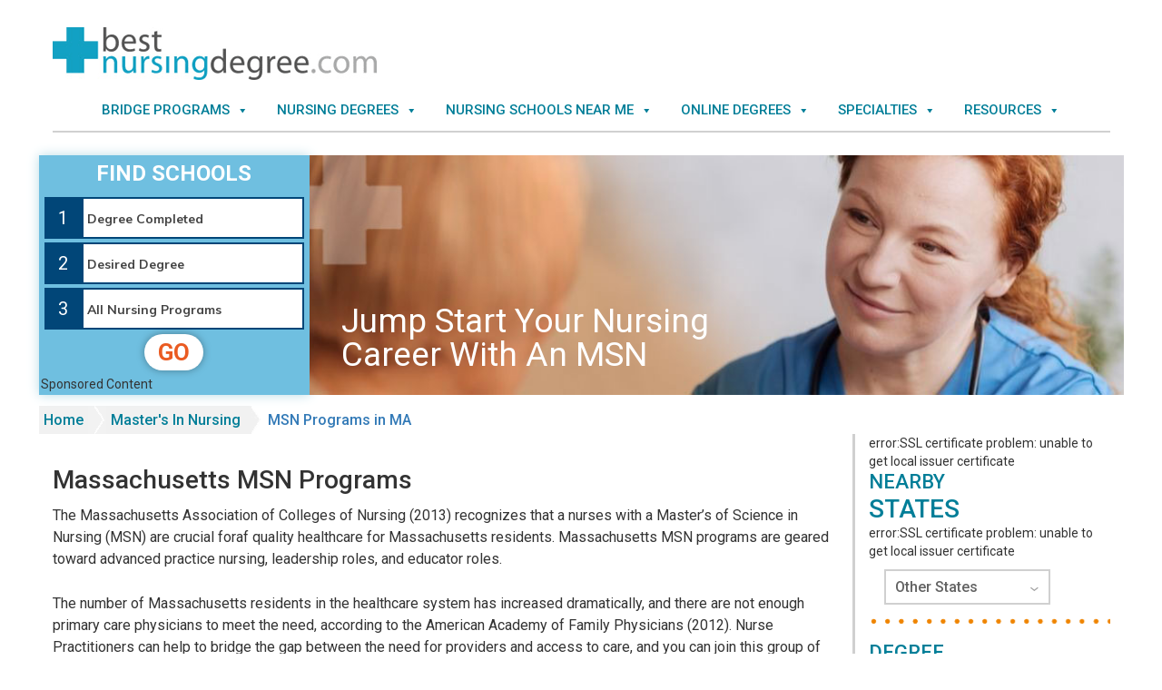

--- FILE ---
content_type: text/html; charset=UTF-8
request_url: https://www.bestnursingdegree.com/msn/massachusetts/
body_size: 17238
content:
<!DOCTYPE html><html lang="en-US"><head ><meta charset="UTF-8" /><meta name="viewport" content="width=device-width, initial-scale=1" /><meta name='robots' content='index, follow, max-image-preview:large, max-snippet:-1, max-video-preview:-1' /><link rel="stylesheet" media="print" onload="this.onload=null;this.media='all';" id="ao_optimized_gfonts" href="https://fonts.googleapis.com/css?family=Roboto:400,500,700%7CMuli:300,400,700,900&amp;display=swap"><link media="all" href="https://www.bestnursingdegree.com/wp-content/cache/autoptimize/css/autoptimize_24447b94ed31598eadf846fbe614d2c6.css" rel="stylesheet"><title>MSN Programs in Massachusetts | Best Nursing Degree</title><meta name="description" content="Earning your masters in nursing starts when you compare over 20 nursing schools in Massachusetts with MSN degree programs, including RN to MSN options!" /><link rel="canonical" href="https://www.bestnursingdegree.com/msn/massachusetts/" /><meta property="og:locale" content="en_US" /><meta property="og:type" content="article" /><meta property="og:title" content="MSN Programs in Massachusetts | Best Nursing Degree" /><meta property="og:description" content="Earning your masters in nursing starts when you compare over 20 nursing schools in Massachusetts with MSN degree programs, including RN to MSN options!" /><meta property="og:url" content="https://www.bestnursingdegree.com/msn/massachusetts/" /><meta property="og:site_name" content="Best Nursing Degree" /><meta property="article:publisher" content="https://www.facebook.com/BestNursingDegree/" /><meta property="article:modified_time" content="2018-04-18T19:42:18+00:00" /><meta name="twitter:card" content="summary_large_image" /><meta name="twitter:site" content="@bestnursedegree" /><meta name="twitter:label1" content="Est. reading time" /><meta name="twitter:data1" content="5 minutes" /> <script type="application/ld+json" class="yoast-schema-graph">{"@context":"https://schema.org","@graph":[{"@type":"WebPage","@id":"https://www.bestnursingdegree.com/msn/massachusetts/","url":"https://www.bestnursingdegree.com/msn/massachusetts/","name":"MSN Programs in Massachusetts | Best Nursing Degree","isPartOf":{"@id":"https://www.bestnursingdegree.com/#website"},"datePublished":"2017-11-08T00:00:00+00:00","dateModified":"2018-04-18T19:42:18+00:00","description":"Earning your masters in nursing starts when you compare over 20 nursing schools in Massachusetts with MSN degree programs, including RN to MSN options!","breadcrumb":{"@id":"https://www.bestnursingdegree.com/msn/massachusetts/#breadcrumb"},"inLanguage":"en-US","potentialAction":[{"@type":"ReadAction","target":["https://www.bestnursingdegree.com/msn/massachusetts/"]}]},{"@type":"BreadcrumbList","@id":"https://www.bestnursingdegree.com/msn/massachusetts/#breadcrumb","itemListElement":[{"@type":"ListItem","position":1,"name":"Home","item":"https://www.bestnursingdegree.com/"},{"@type":"ListItem","position":2,"name":"Master&#8217;s in Nursing Degree Programs | MSN Degrees Nationwide","item":"https://www.bestnursingdegree.com/msn/"},{"@type":"ListItem","position":3,"name":"MSN Programs in Massachusetts | Best Nursing Degree"}]},{"@type":"WebSite","@id":"https://www.bestnursingdegree.com/#website","url":"https://www.bestnursingdegree.com/","name":"Best Nursing Degree","description":"","potentialAction":[{"@type":"SearchAction","target":{"@type":"EntryPoint","urlTemplate":"https://www.bestnursingdegree.com/?s={search_term_string}"},"query-input":{"@type":"PropertyValueSpecification","valueRequired":true,"valueName":"search_term_string"}}],"inLanguage":"en-US"}]}</script> <link rel='dns-prefetch' href='//ajax.googleapis.com' /><link rel='dns-prefetch' href='//cdnjs.cloudflare.com' /><link href='https://fonts.gstatic.com' crossorigin='anonymous' rel='preconnect' /><link rel="alternate" type="application/rss+xml" title="Best Nursing Degree &raquo; Feed" href="https://www.bestnursingdegree.com/feed/" /><link rel="alternate" type="application/rss+xml" title="Best Nursing Degree &raquo; Comments Feed" href="https://www.bestnursingdegree.com/comments/feed/" /><link rel="alternate" title="oEmbed (JSON)" type="application/json+oembed" href="https://www.bestnursingdegree.com/wp-json/oembed/1.0/embed?url=https%3A%2F%2Fwww.bestnursingdegree.com%2Fmsn%2Fmassachusetts%2F" /><link rel="alternate" title="oEmbed (XML)" type="text/xml+oembed" href="https://www.bestnursingdegree.com/wp-json/oembed/1.0/embed?url=https%3A%2F%2Fwww.bestnursingdegree.com%2Fmsn%2Fmassachusetts%2F&#038;format=xml" /><link rel='stylesheet' id='megamenu-css' href='https://www.bestnursingdegree.com/wp-content/cache/autoptimize/css/autoptimize_single_221e47fabc02798b33b541c0e81a12cc.css' type='text/css' media='all' /><link rel='stylesheet' id='dashicons-css' href='https://www.bestnursingdegree.com/wp-includes/css/dashicons.min.css' type='text/css' media='all' /> <script type="text/javascript" src="https://ajax.googleapis.com/ajax/libs/jquery/3.6.4/jquery.min.js" id="jquery-js"></script> <script type="text/javascript" src="https://cdnjs.cloudflare.com/ajax/libs/vue/2.5.21/vue.min.js" id="xyz-media-vue-js-js"></script> <script type="text/javascript" id="whp2222front.js8938-js-extra">var whp_local_data={"add_url":"https://www.bestnursingdegree.com/wp-admin/post-new.php?post_type=event","ajaxurl":"https://www.bestnursingdegree.com/wp-admin/admin-ajax.php"};</script> <link rel="https://api.w.org/" href="https://www.bestnursingdegree.com/wp-json/" /><link rel="alternate" title="JSON" type="application/json" href="https://www.bestnursingdegree.com/wp-json/wp/v2/state/21420" /><link rel="EditURI" type="application/rsd+xml" title="RSD" href="https://www.bestnursingdegree.com/xmlrpc.php?rsd" /><link rel='shortlink' href='https://www.bestnursingdegree.com/?p=21420' /><link rel="icon" type="image/x-icon" href="https://www.bestnursingdegree.com/wp-content/themes/executive-pro/images/favicon.ico" /><link rel="pingback" href="https://www.bestnursingdegree.com/xmlrpc.php" />  <script>var _mtm=window._mtm=window._mtm||[];_mtm.push({'mtm.startTime':(new Date().getTime()),'event':'mtm.Start'});(function(){var d=document,g=d.createElement('script'),s=d.getElementsByTagName('script')[0];g.async=true;g.src='https://analytics.xyzmedia.net/js/container_AcJJ9bgX.js';s.parentNode.insertBefore(g,s);})();</script> <meta name="google-site-verification" content="P5gfO-5cSxIDxgljyWJucIwmvK0xbtrizsf5JWxpbeQ" /></head><body class="wp-singular state-template-default single single-state postid-21420 custom-background wp-theme-genesis wp-child-theme-executive-pro mega-menu-mega-menu custom-header header-image header-full-width content-sidebar genesis-breadcrumbs-hidden genesis-footer-widgets-visible"><div class="site-container"><header class="site-header"><div class="wrap"><div class="container-fluid"><div class="top-nav-outer row"><div class="col-sm-4 col-xs-10 top-nav-inner"> <a href="/"><img src="https://www.bestnursingdegree.com/images/bnd-logo.png" alt="Best Nursing Degree logo"/></a></div><div class="col-sm-8 col-xs-2"><div class="social-nav-area"><div class="main-mobile-nav row visible-xs"><nav class="nav-primary" aria-label="Main"><div class="wrap"><ul id="menu-mobile-primary" class="menu genesis-nav-menu js-superfish"><li id="menu-item-22121" class="menu-item menu-item-type-custom menu-item-object-custom menu-item-has-children menu-item-22121"><a href="/nursing-bridge-programs/"><span >Bridge Programs</span></a><ul class="sub-menu"><li id="menu-item-22125" class="mobile-menu-title menu-item menu-item-type-custom menu-item-object-custom menu-item-22125"><a href="/bsn/accelerated/"><span >Accelerated BSN</span></a></li><li id="menu-item-22126" class="menu-item menu-item-type-custom menu-item-object-custom menu-item-22126"><a href="/msn/direct-entry/"><span >Direct Entry MSN</span></a></li><li id="menu-item-22122" class="menu-item menu-item-type-custom menu-item-object-custom menu-item-22122"><a href="/rn/lpn-to-rn/"><span >LPN to RN</span></a></li><li id="menu-item-34643" class="menu-item menu-item-type-custom menu-item-object-custom menu-item-34643"><a href="/lpn-to-bsn/"><span >LPN to BSN</span></a></li><li id="menu-item-22124" class="menu-item menu-item-type-custom menu-item-object-custom menu-item-22124"><a href="/bsn/rn-to-bsn/"><span >RN to BSN</span></a></li><li id="menu-item-22123" class="menu-item menu-item-type-custom menu-item-object-custom menu-item-22123"><a href="/doctoral-nursing/bsn-to-dnp/"><span >BSN to DNP</span></a></li><li id="menu-item-34644" class="menu-item menu-item-type-custom menu-item-object-custom menu-item-34644"><a href="/doctoral-nursing/bsn-to-phd/"><span >BSN to PHD</span></a></li></ul></li><li id="menu-item-22127" class="menu-item menu-item-type-custom menu-item-object-custom menu-item-has-children menu-item-22127"><a href="/nursing-degrees/"><span >Nursing Degrees</span></a><ul class="sub-menu"><li id="menu-item-22128" class="mobile-menu-title menu-item menu-item-type-custom menu-item-object-custom menu-item-22128"><a href="/adn/"><span >Associate (ADN)</span></a></li><li id="menu-item-22129" class="menu-item menu-item-type-custom menu-item-object-custom menu-item-22129"><a href="/bsn/"><span >Bachelor&#8217;s (BSN)</span></a></li><li id="menu-item-22130" class="menu-item menu-item-type-custom menu-item-object-custom menu-item-22130"><a href="/msn/"><span >Master&#8217;s (MSN)</span></a></li><li id="menu-item-22131" class="menu-item menu-item-type-custom menu-item-object-custom menu-item-22131"><a href="/doctoral-nursing/"><span >Doctorate (DNP/PhD)</span></a></li><li id="menu-item-22133" class="menu-item menu-item-type-custom menu-item-object-custom menu-item-22133"><a href="/nurse-practitioner/"><span >Nurse Practitioner (NP)</span></a></li><li id="menu-item-34637" class="menu-item menu-item-type-custom menu-item-object-custom menu-item-34637"><a href="/cnm/"><span >Nursing Midwife (CNM)</span></a></li><li id="menu-item-34638" class="menu-item menu-item-type-custom menu-item-object-custom menu-item-34638"><a href="/cns/"><span >Clinical Specialist (CNS)</span></a></li><li id="menu-item-34639" class="menu-item menu-item-type-custom menu-item-object-custom menu-item-34639"><a href="/crna/"><span >Nurse Anesthetist (CRNA)</span></a></li><li id="menu-item-34640" class="menu-item menu-item-type-custom menu-item-object-custom menu-item-34640"><a href="/cna/"><span >Certified Nurse Aide</span></a></li><li id="menu-item-34641" class="menu-item menu-item-type-custom menu-item-object-custom menu-item-34641"><a href="/lpn/"><span >LPN/LVN</span></a></li><li id="menu-item-34642" class="menu-item menu-item-type-custom menu-item-object-custom menu-item-34642"><a href="/rn/"><span >Registered Nursing (RN)</span></a></li></ul></li><li id="menu-item-22159" class="menu-item menu-item-type-custom menu-item-object-custom menu-item-has-children menu-item-22159"><a href="/nursing-schools/"><span >Nursing Schools Near Me</span></a><ul class="sub-menu"><li id="menu-item-34615" class="mobile-menu-title menu-item menu-item-type-custom menu-item-object-custom menu-item-34615"><a href="/nursing-schools/california/"><span >California</span></a></li><li id="menu-item-34616" class="menu-item menu-item-type-custom menu-item-object-custom menu-item-34616"><a href="/nursing-schools/texas/"><span >Texas</span></a></li><li id="menu-item-34617" class="menu-item menu-item-type-custom menu-item-object-custom menu-item-34617"><a href="/nursing-schools/colorado/"><span >Colorado</span></a></li><li id="menu-item-34618" class="menu-item menu-item-type-custom menu-item-object-custom menu-item-34618"><a href="/nursing-schools/florida/"><span >Florida</span></a></li><li id="menu-item-34619" class="menu-item menu-item-type-custom menu-item-object-custom menu-item-34619"><a href="/nursing-schools/new-york/"><span >New York</span></a></li><li id="menu-item-34620" class="menu-item menu-item-type-custom menu-item-object-custom menu-item-34620"><a href="/nursing-schools/georgia/"><span >Georgia</span></a></li><li id="menu-item-34621" class="menu-item menu-item-type-custom menu-item-object-custom menu-item-34621"><a href="/nursing-schools/north-carolina/"><span >North Carolina</span></a></li><li id="menu-item-34622" class="menu-item menu-item-type-custom menu-item-object-custom menu-item-34622"><a href="/nursing-schools/illinois/"><span >Illinois</span></a></li><li id="menu-item-34623" class="menu-item menu-item-type-custom menu-item-object-custom menu-item-34623"><a href="/nursing-schools/ohio/"><span >Ohio</span></a></li></ul></li><li id="menu-item-22135" class="menu-item menu-item-type-custom menu-item-object-custom menu-item-has-children menu-item-22135"><a href="/online-nursing-degrees/"><span >Online Degrees</span></a><ul class="sub-menu"><li id="menu-item-22136" class="mobile-menu-title menu-item menu-item-type-custom menu-item-object-custom menu-item-22136"><a href="/rn/lpn-to-rn/online/"><span >LPN to RN</span></a></li><li id="menu-item-22137" class="menu-item menu-item-type-custom menu-item-object-custom menu-item-22137"><a href="/bsn/rn-to-bsn/online/"><span >RN to BSN</span></a></li><li id="menu-item-22138" class="menu-item menu-item-type-custom menu-item-object-custom menu-item-22138"><a href="/msn/online/"><span >Master&#8217;s (MSN)</span></a></li><li id="menu-item-22139" class="menu-item menu-item-type-custom menu-item-object-custom menu-item-22139"><a href="/doctoral-nursing/online/"><span >Doctorate (DNP/PhD)</span></a></li><li id="menu-item-22140" class="menu-item menu-item-type-custom menu-item-object-custom menu-item-22140"><a href="/nurse-practitioner/online/"><span >Nurse Practitioner (NP)</span></a></li></ul></li><li id="menu-item-22141" class="menu-item menu-item-type-custom menu-item-object-custom menu-item-has-children menu-item-22141"><a href="/nursing-careers/"><span >Specialties</span></a><ul class="sub-menu"><li id="menu-item-34624" class="mobile-menu-title menu-item menu-item-type-custom menu-item-object-custom menu-item-34624"><a href="/nursing-careers/neonatal-nursing/"><span >Neonatal Nursing</span></a></li><li id="menu-item-34625" class="menu-item menu-item-type-custom menu-item-object-custom menu-item-34625"><a href="/nursing-careers/pediatric-nursing/"><span >Pediatric Nursing</span></a></li><li id="menu-item-34626" class="menu-item menu-item-type-custom menu-item-object-custom menu-item-34626"><a href="/nursing-careers/forensic-nursing/"><span >Forensic Nursing</span></a></li><li id="menu-item-34627" class="menu-item menu-item-type-custom menu-item-object-custom menu-item-34627"><a href="/nursing-careers/acute-care-nursing/"><span >Acute Care</span></a></li><li id="menu-item-34628" class="menu-item menu-item-type-custom menu-item-object-custom menu-item-34628"><a href="/nursing-careers/adult-nursing/"><span >Adult Nursing</span></a></li><li id="menu-item-34629" class="menu-item menu-item-type-custom menu-item-object-custom menu-item-34629"><a href="/nursing-careers/nursing-informatics/"><span >Nursing Informatics</span></a></li><li id="menu-item-34630" class="menu-item menu-item-type-custom menu-item-object-custom menu-item-34630"><a href="/nursing-careers/nurse-administrator/"><span >Nurse Administrator</span></a></li><li id="menu-item-34631" class="menu-item menu-item-type-custom menu-item-object-custom menu-item-34631"><a href="/nursing-careers/clinical-nurse-leader/"><span >Clinical Nurse Leader</span></a></li><li id="menu-item-34632" class="menu-item menu-item-type-custom menu-item-object-custom menu-item-34632"><a href="/nursing-careers/family-nurse-practitioner/"><span >Family Practitioner</span></a></li><li id="menu-item-34633" class="menu-item menu-item-type-custom menu-item-object-custom menu-item-34633"><a href="/nursing-careers/nurse-educator/"><span >Nurse Educator</span></a></li><li id="menu-item-34634" class="menu-item menu-item-type-custom menu-item-object-custom menu-item-34634"><a href="/nursing-careers/psychiatric-mental-health-nursing/"><span >Mental Health Nursing</span></a></li><li id="menu-item-34635" class="menu-item menu-item-type-custom menu-item-object-custom menu-item-34635"><a href="/nursing-careers/womens-health-nursing/"><span >Women&#8217;s Health</span></a></li><li id="menu-item-34636" class="menu-item menu-item-type-custom menu-item-object-custom menu-item-34636"><a href="/nursing-careers/geriatric-nursing/"><span >Geriatric Nursing</span></a></li></ul></li><li id="menu-item-22152" class="menu-item menu-item-type-custom menu-item-object-custom menu-item-has-children menu-item-22152"><a href="/nursing/"><span >Resources</span></a><ul class="sub-menu"><li id="menu-item-22154" class="mobile-menu-title menu-item menu-item-type-custom menu-item-object-custom menu-item-22154"><a href="/nursing/education-map/"><span >Education Map</span></a></li><li id="menu-item-22155" class="menu-item menu-item-type-custom menu-item-object-custom menu-item-22155"><a href="/nursing/survival-guide/"><span >Survival Guide</span></a></li><li id="menu-item-22156" class="menu-item menu-item-type-custom menu-item-object-custom menu-item-22156"><a href="/nursing/faq/"><span >FAQs</span></a></li><li id="menu-item-22157" class="menu-item menu-item-type-custom menu-item-object-custom menu-item-22157"><a href="/nursing/articles/"><span >Articles</span></a></li><li id="menu-item-22158" class="menu-item menu-item-type-custom menu-item-object-custom menu-item-22158"><a href="/nursing/videos/"><span >Videos</span></a></li><li id="menu-item-22153" class="menu-item menu-item-type-custom menu-item-object-custom menu-item-22153"><a href="/nursing/scholarship/"><span >Scholarship</span></a></li></ul></li></ul></div></nav></div></div></div></div></div><div class="container-fluid"><div class="main-nav row hidden-xs"><nav class="nav-mega_menu"><div id="mega-menu-wrap-mega_menu" class="mega-menu-wrap"><div class="mega-menu-toggle"><div class="mega-toggle-blocks-left"></div><div class="mega-toggle-blocks-center"></div><div class="mega-toggle-blocks-right"><div class='mega-toggle-block mega-menu-toggle-block mega-toggle-block-1' id='mega-toggle-block-1' tabindex='0'><span class='mega-toggle-label' role='button' aria-expanded='false'><span class='mega-toggle-label-closed'>MENU</span><span class='mega-toggle-label-open'>MENU</span></span></div></div></div><ul id="mega-menu-mega_menu" class="mega-menu max-mega-menu mega-menu-horizontal mega-no-js" data-event="hover_intent" data-effect="fade" data-effect-speed="200" data-effect-mobile="disabled" data-effect-speed-mobile="0" data-mobile-force-width="false" data-second-click="go" data-document-click="collapse" data-vertical-behaviour="standard" data-breakpoint="600" data-unbind="true" data-mobile-state="collapse_all" data-mobile-direction="vertical" data-hover-intent-timeout="300" data-hover-intent-interval="100"><li class="mega-menu-item mega-menu-item-type-custom mega-menu-item-object-custom mega-menu-item-has-children mega-menu-megamenu mega-align-bottom-left mega-menu-megamenu mega-menu-item-495" id="mega-menu-item-495"><a class="mega-menu-link" href="/nursing-bridge-programs/" aria-expanded="false" tabindex="0">Bridge Programs<span class="mega-indicator" aria-hidden="true"></span></a><ul class="mega-sub-menu"><li class="mega-mega-title mega-menu-item mega-menu-item-type-custom mega-menu-item-object-custom mega-menu-item-has-children mega-menu-column-standard mega-menu-columns-1-of-6 mega-menu-item-508 mega-title" style="--columns:6; --span:1" id="mega-menu-item-508"><a class="mega-menu-link">Programs<span class="mega-indicator" aria-hidden="true"></span></a><ul class="mega-sub-menu"><li class="mega-menu-item mega-menu-item-type-custom mega-menu-item-object-custom mega-menu-item-17986" id="mega-menu-item-17986"><a class="mega-menu-link" href="/rn/lpn-to-rn/">LPN to RN</a></li><li class="mega-menu-item mega-menu-item-type-custom mega-menu-item-object-custom mega-menu-item-17987" id="mega-menu-item-17987"><a class="mega-menu-link" href="/lpn-to-bsn/">LPN to BSN</a></li><li class="mega-menu-item mega-menu-item-type-custom mega-menu-item-object-custom mega-menu-item-17988" id="mega-menu-item-17988"><a class="mega-menu-link" href="/bsn/rn-to-bsn/">RN to BSN</a></li><li class="mega-menu-item mega-menu-item-type-custom mega-menu-item-object-custom mega-menu-item-17989" id="mega-menu-item-17989"><a class="mega-menu-link" href="/doctoral-nursing/bsn-to-phd/">BSN to PHD</a></li><li class="mega-menu-item mega-menu-item-type-custom mega-menu-item-object-custom mega-menu-item-17990" id="mega-menu-item-17990"><a class="mega-menu-link" href="/doctoral-nursing/bsn-to-dnp/">BSN to DNP</a></li></ul></li><li class="mega-mega-title mega-menu-item mega-menu-item-type-custom mega-menu-item-object-custom mega-menu-item-has-children mega-menu-column-standard mega-menu-columns-1-of-6 mega-menu-item-510 mega-title" style="--columns:6; --span:1" id="mega-menu-item-510"><a class="mega-menu-link">Accelerated Degrees<span class="mega-indicator" aria-hidden="true"></span></a><ul class="mega-sub-menu"><li class="mega-menu-item mega-menu-item-type-custom mega-menu-item-object-custom mega-menu-item-17994" id="mega-menu-item-17994"><a class="mega-menu-link" href="/bsn/accelerated/">Accelerated BSN</a></li><li class="mega-menu-item mega-menu-item-type-custom mega-menu-item-object-custom mega-menu-item-17995" id="mega-menu-item-17995"><a class="mega-menu-link" href="/msn/direct-entry/">Direct Entry MSN</a></li></ul></li></ul></li><li class="mega-menu-item mega-menu-item-type-custom mega-menu-item-object-custom mega-menu-item-has-children mega-menu-megamenu mega-align-bottom-left mega-menu-megamenu mega-menu-item-496" id="mega-menu-item-496"><a class="mega-menu-link" href="/nursing-degrees/" aria-expanded="false" tabindex="0">Nursing Degrees<span class="mega-indicator" aria-hidden="true"></span></a><ul class="mega-sub-menu"><li class="mega-mega-title mega-menu-item mega-menu-item-type-custom mega-menu-item-object-custom mega-menu-item-has-children mega-menu-column-standard mega-menu-columns-1-of-6 mega-menu-item-8121 mega-title" style="--columns:6; --span:1" id="mega-menu-item-8121"><a class="mega-menu-link">Degrees<span class="mega-indicator" aria-hidden="true"></span></a><ul class="mega-sub-menu"><li class="mega-menu-item mega-menu-item-type-custom mega-menu-item-object-custom mega-menu-item-17996" id="mega-menu-item-17996"><a class="mega-menu-link" href="/adn/">Associate (ADN)</a></li><li class="mega-menu-item mega-menu-item-type-custom mega-menu-item-object-custom mega-menu-item-17997" id="mega-menu-item-17997"><a class="mega-menu-link" href="/bsn/">Bachelor's (BSN)</a></li><li class="mega-menu-item mega-menu-item-type-custom mega-menu-item-object-custom mega-menu-item-17998" id="mega-menu-item-17998"><a class="mega-menu-link" href="/msn/">Master's (MSN)</a></li><li class="mega-menu-item mega-menu-item-type-custom mega-menu-item-object-custom mega-menu-item-17999" id="mega-menu-item-17999"><a class="mega-menu-link" href="/doctoral-nursing/">Doctorate (DNP/PhD)</a></li></ul></li><li class="mega-mega-title mega-menu-item mega-menu-item-type-custom mega-menu-item-object-custom mega-menu-item-has-children mega-menu-column-standard mega-menu-columns-1-of-6 mega-menu-item-8122 mega-title" style="--columns:6; --span:1" id="mega-menu-item-8122"><a class="mega-menu-link">Become a Nurse<span class="mega-indicator" aria-hidden="true"></span></a><ul class="mega-sub-menu"><li class="mega-menu-item mega-menu-item-type-custom mega-menu-item-object-custom mega-menu-item-18000" id="mega-menu-item-18000"><a class="mega-menu-link" href="/cna/">Certified Nursing Aide</a></li><li class="mega-menu-item mega-menu-item-type-custom mega-menu-item-object-custom mega-menu-item-18001" id="mega-menu-item-18001"><a class="mega-menu-link" href="/lpn/">LPN/LVN</a></li><li class="mega-menu-item mega-menu-item-type-custom mega-menu-item-object-custom mega-menu-item-18002" id="mega-menu-item-18002"><a class="mega-menu-link" href="/rn/">Registered Nurse (RN)</a></li></ul></li><li class="mega-mega-title mega-menu-item mega-menu-item-type-custom mega-menu-item-object-custom mega-menu-item-has-children mega-menu-column-standard mega-menu-columns-1-of-6 mega-menu-item-8123 mega-title" style="--columns:6; --span:1" id="mega-menu-item-8123"><a class="mega-menu-link">Advanced Practice<span class="mega-indicator" aria-hidden="true"></span></a><ul class="mega-sub-menu"><li class="mega-menu-item mega-menu-item-type-custom mega-menu-item-object-custom mega-menu-item-18003" id="mega-menu-item-18003"><a class="mega-menu-link" href="/nurse-practitioner/">Nurse Practitioner (NP)</a></li><li class="mega-menu-item mega-menu-item-type-custom mega-menu-item-object-custom mega-menu-item-18004" id="mega-menu-item-18004"><a class="mega-menu-link" href="/cnm/">Nurse-Midwife (CNM)</a></li><li class="mega-menu-item mega-menu-item-type-custom mega-menu-item-object-custom mega-menu-item-18005" id="mega-menu-item-18005"><a class="mega-menu-link" href="/cns/">Clinical Specialist</a></li><li class="mega-menu-item mega-menu-item-type-custom mega-menu-item-object-custom mega-menu-item-18006" id="mega-menu-item-18006"><a class="mega-menu-link" href="/crna/">Nurse Anesthetist</a></li></ul></li></ul></li><li class="mega-menu-item mega-menu-item-type-custom mega-menu-item-object-custom mega-menu-item-has-children mega-menu-megamenu mega-align-bottom-left mega-menu-megamenu mega-menu-item-497" id="mega-menu-item-497"><a class="mega-menu-link" href="/nursing-schools/" aria-expanded="false" tabindex="0">Nursing Schools Near Me<span class="mega-indicator" aria-hidden="true"></span></a><ul class="mega-sub-menu"><li class="mega-mega-title mega-menu-item mega-menu-item-type-custom mega-menu-item-object-custom mega-menu-item-has-children mega-menu-column-standard mega-menu-columns-1-of-3 mega-menu-item-34603 mega-title" style="--columns:3; --span:1" id="mega-menu-item-34603"><a class="mega-menu-link" href="#">Popular States<span class="mega-indicator" aria-hidden="true"></span></a><ul class="mega-sub-menu"><li class="mega-menu-item mega-menu-item-type-custom mega-menu-item-object-custom mega-menu-item-34604" id="mega-menu-item-34604"><a class="mega-menu-link" href="/nursing-schools/california/">California</a></li><li class="mega-menu-item mega-menu-item-type-custom mega-menu-item-object-custom mega-menu-item-34605" id="mega-menu-item-34605"><a class="mega-menu-link" href="/nursing-schools/texas/">Texas</a></li><li class="mega-menu-item mega-menu-item-type-custom mega-menu-item-object-custom mega-menu-item-34606" id="mega-menu-item-34606"><a class="mega-menu-link" href="/nursing-schools/colorado/">Colorado</a></li><li class="mega-menu-item mega-menu-item-type-custom mega-menu-item-object-custom mega-menu-item-34607" id="mega-menu-item-34607"><a class="mega-menu-link" href="/nursing-schools/florida/">Florida</a></li><li class="mega-menu-item mega-menu-item-type-custom mega-menu-item-object-custom mega-menu-item-34608" id="mega-menu-item-34608"><a class="mega-menu-link" href="/nursing-schools/new-york/">New York</a></li><li class="mega-menu-item mega-menu-item-type-custom mega-menu-item-object-custom mega-menu-item-34609" id="mega-menu-item-34609"><a class="mega-menu-link" href="/nursing-schools/georgia/">Georgia</a></li><li class="mega-menu-item mega-menu-item-type-custom mega-menu-item-object-custom mega-menu-item-34610" id="mega-menu-item-34610"><a class="mega-menu-link" href="/nursing-schools/north-carolina/">North Carolina</a></li><li class="mega-menu-item mega-menu-item-type-custom mega-menu-item-object-custom mega-menu-item-34611" id="mega-menu-item-34611"><a class="mega-menu-link" href="/nursing-schools/illinois/">Illinois</a></li><li class="mega-menu-item mega-menu-item-type-custom mega-menu-item-object-custom mega-menu-item-34612" id="mega-menu-item-34612"><a class="mega-menu-link" href="/nursing-schools/ohio/">Ohio</a></li></ul></li></ul></li><li class="mega-menu-item mega-menu-item-type-custom mega-menu-item-object-custom mega-menu-item-has-children mega-menu-megamenu mega-align-bottom-left mega-menu-megamenu mega-menu-item-8124" id="mega-menu-item-8124"><a class="mega-menu-link" href="/online-nursing-degrees/" aria-expanded="false" tabindex="0">Online Degrees<span class="mega-indicator" aria-hidden="true"></span></a><ul class="mega-sub-menu"><li class="mega-mega-title mega-menu-item mega-menu-item-type-custom mega-menu-item-object-custom mega-menu-item-has-children mega-menu-column-standard mega-menu-columns-1-of-3 mega-menu-item-34602 mega-title" style="--columns:3; --span:1" id="mega-menu-item-34602"><a class="mega-menu-link" href="/online-nursing-degrees/">Online Degrees<span class="mega-indicator" aria-hidden="true"></span></a><ul class="mega-sub-menu"><li class="mega-menu-item mega-menu-item-type-custom mega-menu-item-object-custom mega-menu-item-17992" id="mega-menu-item-17992"><a class="mega-menu-link" href="/rn/lpn-to-rn/online/">LPN to RN</a></li><li class="mega-menu-item mega-menu-item-type-custom mega-menu-item-object-custom mega-menu-item-17993" id="mega-menu-item-17993"><a class="mega-menu-link" href="/bsn/rn-to-bsn/online/">RN to BSN</a></li><li class="mega-menu-item mega-menu-item-type-custom mega-menu-item-object-custom mega-menu-item-18007" id="mega-menu-item-18007"><a class="mega-menu-link" href="/msn/online/">Masters (MSN)</a></li><li class="mega-menu-item mega-menu-item-type-custom mega-menu-item-object-custom mega-menu-item-18008" id="mega-menu-item-18008"><a class="mega-menu-link" href="/doctoral-nursing/online/">Doctorate (DNP/PhD)</a></li><li class="mega-menu-item mega-menu-item-type-custom mega-menu-item-object-custom mega-menu-item-18009" id="mega-menu-item-18009"><a class="mega-menu-link" href="/nurse-practitioner/online/">Nurse Practitioner (NP)</a></li></ul></li></ul></li><li class="mega-menu-item mega-menu-item-type-custom mega-menu-item-object-custom mega-menu-item-has-children mega-menu-megamenu mega-align-bottom-left mega-menu-megamenu mega-menu-item-498" id="mega-menu-item-498"><a class="mega-menu-link" href="/nursing-careers/" aria-expanded="false" tabindex="0">Specialties<span class="mega-indicator" aria-hidden="true"></span></a><ul class="mega-sub-menu"><li class="mega-mega-title mega-menu-item mega-menu-item-type-custom mega-menu-item-object-custom mega-menu-item-has-children mega-disable-link mega-menu-column-standard mega-menu-columns-1-of-6 mega-menu-item-8139 mega-title" style="--columns:6; --span:1" id="mega-menu-item-8139"><a class="mega-menu-link" tabindex="0">Direct Patient Care<span class="mega-indicator" aria-hidden="true"></span></a><ul class="mega-sub-menu"><li class="mega-menu-item mega-menu-item-type-custom mega-menu-item-object-custom mega-menu-item-18010" id="mega-menu-item-18010"><a class="mega-menu-link" href="/nursing-careers/neonatal-nursing/">Neonatal Nursing</a></li><li class="mega-menu-item mega-menu-item-type-custom mega-menu-item-object-custom mega-menu-item-18011" id="mega-menu-item-18011"><a class="mega-menu-link" href="/nursing-careers/pediatric-nursing/">Pediatric Nursing</a></li><li class="mega-menu-item mega-menu-item-type-custom mega-menu-item-object-custom mega-menu-item-18012" id="mega-menu-item-18012"><a class="mega-menu-link" href="/nursing-careers/forensic-nursing/">Forensic Nursing</a></li><li class="mega-menu-item mega-menu-item-type-custom mega-menu-item-object-custom mega-menu-item-18013" id="mega-menu-item-18013"><a class="mega-menu-link" href="/nursing-careers/acute-care-nursing/">Acute Care</a></li><li class="mega-menu-item mega-menu-item-type-custom mega-menu-item-object-custom mega-menu-item-18014" id="mega-menu-item-18014"><a class="mega-menu-link" href="/nursing-careers/adult-nursing/">Adult Nursing</a></li><li class="mega-menu-item mega-menu-item-type-custom mega-menu-item-object-custom mega-menu-item-47324" id="mega-menu-item-47324"><a class="mega-menu-link" href="/careers/certified-nursing-assistant/">Certified Nursing Assistant</a></li></ul></li><li class="mega-mega-title mega-menu-item mega-menu-item-type-custom mega-menu-item-object-custom mega-menu-item-has-children mega-disable-link mega-menu-column-standard mega-menu-columns-1-of-6 mega-menu-item-8140 mega-title" style="--columns:6; --span:1" id="mega-menu-item-8140"><a class="mega-menu-link" tabindex="0">Nursing Leadership<span class="mega-indicator" aria-hidden="true"></span></a><ul class="mega-sub-menu"><li class="mega-menu-item mega-menu-item-type-custom mega-menu-item-object-custom mega-menu-item-18015" id="mega-menu-item-18015"><a class="mega-menu-link" href="/nursing-careers/nursing-informatics/">Nursing Informatics</a></li><li class="mega-menu-item mega-menu-item-type-custom mega-menu-item-object-custom mega-menu-item-18016" id="mega-menu-item-18016"><a class="mega-menu-link" href="/nursing-careers/nurse-administrator/">Nurse Administrator</a></li><li class="mega-menu-item mega-menu-item-type-custom mega-menu-item-object-custom mega-menu-item-18017" id="mega-menu-item-18017"><a class="mega-menu-link" href="/nursing-careers/clinical-nurse-leader/">Clinical Nurse Leader</a></li><li class="mega-menu-item mega-menu-item-type-custom mega-menu-item-object-custom mega-menu-item-18018" id="mega-menu-item-18018"><a class="mega-menu-link" href="/nursing-careers/nurse-educator/">Nurse Educator</a></li></ul></li><li class="mega-mega-title mega-menu-item mega-menu-item-type-custom mega-menu-item-object-custom mega-menu-item-has-children mega-disable-link mega-menu-column-standard mega-menu-columns-1-of-6 mega-menu-item-8141 mega-title" style="--columns:6; --span:1" id="mega-menu-item-8141"><a class="mega-menu-link" tabindex="0">Population Health<span class="mega-indicator" aria-hidden="true"></span></a><ul class="mega-sub-menu"><li class="mega-menu-item mega-menu-item-type-custom mega-menu-item-object-custom mega-menu-item-18019" id="mega-menu-item-18019"><a class="mega-menu-link" href="/nursing-careers/family-nurse-practitioner/">Family Practitioner</a></li><li class="mega-menu-item mega-menu-item-type-custom mega-menu-item-object-custom mega-menu-item-18020" id="mega-menu-item-18020"><a class="mega-menu-link" href="/nursing-careers/psychiatric-mental-health-nursing/">Mental Health Nursing</a></li><li class="mega-menu-item mega-menu-item-type-custom mega-menu-item-object-custom mega-menu-item-18021" id="mega-menu-item-18021"><a class="mega-menu-link" href="/nursing-careers/womens-health-nursing/">Women's Health</a></li><li class="mega-menu-item mega-menu-item-type-custom mega-menu-item-object-custom mega-menu-item-18022" id="mega-menu-item-18022"><a class="mega-menu-link" href="/nursing-careers/geriatric-nursing/">Geriatric Nursing</a></li></ul></li></ul></li><li class="mega-mega-menu-single mega-menu-item mega-menu-item-type-custom mega-menu-item-object-custom mega-menu-item-has-children mega-menu-megamenu mega-align-bottom-left mega-menu-megamenu mega-menu-item-499 mega-menu-single" id="mega-menu-item-499"><a class="mega-menu-link" href="/nursing/" aria-expanded="false" tabindex="0">Resources<span class="mega-indicator" aria-hidden="true"></span></a><ul class="mega-sub-menu"><li class="mega-mega-title mega-hidden-title mega-menu-item mega-menu-item-type-custom mega-menu-item-object-custom mega-menu-item-has-children mega-menu-column-standard mega-menu-columns-1-of-1 mega-menu-item-23224 mega-title hidden-title" style="--columns:1; --span:1" id="mega-menu-item-23224"><a class="mega-menu-link" href="/nursing/">Nursing Resources<span class="mega-indicator" aria-hidden="true"></span></a><ul class="mega-sub-menu"><li class="mega-menu-item mega-menu-item-type-custom mega-menu-item-object-custom mega-menu-item-8158" id="mega-menu-item-8158"><a class="mega-menu-link" href="/nursing/education-map/">Education Map</a></li><li class="mega-menu-item mega-menu-item-type-custom mega-menu-item-object-custom mega-menu-item-8159" id="mega-menu-item-8159"><a class="mega-menu-link" href="/nursing/survival-guide/">Survival Guide</a></li><li class="mega-menu-item mega-menu-item-type-custom mega-menu-item-object-custom mega-menu-item-8160" id="mega-menu-item-8160"><a class="mega-menu-link" href="/nursing/faq/">FAQ</a></li><li class="mega-menu-item mega-menu-item-type-custom mega-menu-item-object-custom mega-menu-item-8161" id="mega-menu-item-8161"><a class="mega-menu-link" href="/nursing/articles/">Articles</a></li><li class="mega-menu-item mega-menu-item-type-custom mega-menu-item-object-custom mega-menu-item-8162" id="mega-menu-item-8162"><a class="mega-menu-link" href="/nursing/videos/">Videos</a></li><li class="mega-menu-item mega-menu-item-type-custom mega-menu-item-object-custom mega-menu-item-500" id="mega-menu-item-500"><a class="mega-menu-link" href="/nursing/scholarship/">Heart of Healthcare Scholarship</a></li><li class="mega-menu-item mega-menu-item-type-custom mega-menu-item-object-custom mega-menu-item-47362" id="mega-menu-item-47362"><a class="mega-menu-link" href="/scholarship/resources/">Nursing Scholarships</a></li></ul></li></ul></li></ul></div></nav></div><div class="top-nav-bottom"></div></div><div class="container-fluid"><div class="row no-gutter qs-header"><div class=" col-xs-12 col-sm-4 col-md-3 col-lg-3 quicksearch-parent"><div class="quicksearch" id="body-QS-form"
 style="min-width: 258px; min-height: 262px;"><script src=https://cdnjs.cloudflare.com/ajax/libs/vue/2.5.21/vue.min.js integrity="sha512-gZXznGeZJ2FYwbt4P1pvcjTG8Y5WZItLcAXlSKQyDfBKzCIZRJltzC+N+Nn495M4RedG64OYJ1ef2dpmVnU57Q==" crossorigin=anonymous></script><script data-ref=//aspire-svcs.xyzmedia.net/Assets/Js/utils.min.js>var stringUtils={escapeQuotes:function(n){return n.replace(/"/g,'\\"')},unescapeQuotes:function(n){return n.replace(/\\"/g,'"')},decodeHtml:function(n){const t=document.createElement("textarea");return t.innerHTML=n,t.value},removeFirstChar:function(n){return n.substr(1)},removeLastChar:function(n){return n.substr(0,n.length-1)},cleanAjaxResponseAsHtml:function(n){var t=stringUtils.unescapeQuotes(n);return t=stringUtils.decodeHtml(t),t=t.replace(/\\r/ig,""),t=t.replace(/\\t/ig,""),t.replace(/\\n/ig,"")},rfc3986EncodeURIComponent:function(n){return encodeURIComponent(n).replace(/[!'()*]/g,escape)},rfc3986DecodeURIComponent:function(n){return decodeURIComponent(n).replace(/[!'()*]/g,escape)},isNullOrEmpty:function(n){return n==null||typeof n=="string"&&n.trim()===""||Array.isArray(n)&&n.filter(Boolean).length===0}},intUtils={randomIntBetween:function(n,t){return Math.floor(Math.random()*(t-n+1)+n)}},deviceUtils={isMobile:function(){return navigator.userAgent.match(/Android/i)||navigator.userAgent.match(/webOS/i)||navigator.userAgent.match(/iPhone/i)||navigator.userAgent.match(/iPod/i)||navigator.userAgent.match(/BlackBerry/i)||navigator.userAgent.match(/Windows Phone/i)?!0:!1},isMobileOrTablet:function(){return/(ipad|tablet|(android(?!.*mobile))|(windows(?!.*phone)(.*touch))|kindle|playbook|silk|(puffin(?!.*(IP|AP|WP))))/.test(navigator.userAgent.toLowerCase())},isAndroid:function(){const n=navigator.userAgent.toLowerCase();return n.indexOf("android")>-1&&n.indexOf("mobile")},isOS:function(){const n=navigator.userAgent.toLowerCase();return/ipad|iphone|ipod/.test(n)&&!window.MSStream}},browserUtils={isIE:function(){const n=window.navigator.userAgent;return n.indexOf("MSIE ")>0||!!navigator.userAgent.match(/Trident.*rv\:11\./)?!0:!1},queryStringVal:function(n){const t=new RegExp(`[?&]${n}=([^&#]*)`).exec(window.location.href);return t==null?null:decodeURIComponent(t[1])||""},hasQueryString:function(){return window.location.href!=null}},vueBugUtils={reCreate:function(n){var t=null,i=[];const r=jQuery.parseHTML(jQuery(n).html());r&&(jQuery(r).each(function(n,r){i.push(r);jQuery(r).prop("tagName")==="OPTION"&&jQuery(r).attr("selected")&&(t=jQuery(r).val());jQuery(r).prop("tagName")==="OPTGROUP"&&jQuery(r).children().each(function(n,i){jQuery(i).attr("selected")&&(t=jQuery(i).val())})}),jQuery(n).empty(),jQuery(i).each(function(t,i){jQuery(n).append(i)}),jQuery(n).val(t))}},jQueryUtils={show:function(n){document.getElementById(n).style.display="block"},hide:function(n){document.getElementById(n).style.display="none"}},scriptUtils={loadScript:function(n){return jQuery(`script[src*='${n}']`).length>0?new Promise(function(n){n()}):new Promise(function(t,i){const r=document.createElement("script");r.async=!1;r.onload=t;r.onerror=i;r.src=n;r.type="text/javascript";document.getElementsByTagName("head")[0].appendChild(r)})},sleep:function(n){const i=Date.now();let t=null;do t=Date.now();while(t-i<n)},waitFor:function(n,t,i,r,u){if(n()&&r!=null&&r(),!n()){if(i<=0&&u!=null)u();else if(i<=0)return;setTimeout(function(){scriptUtils.waitFor(n,t,--i,r,u)},t)}}},geoUtils={whatIsMyIp:function(n){if(n||(n=this.ipFetchUrls()),!n.length)throw new Error("No more URLs to get IP from.");const t=n.pop();return fetch(t).then(n=>n.text()).then(n=>n).catch(()=>geoUtils.whatIsMyIp(n))},ipFetchUrls:function(){return["https://ipecho.net/plain","https://myexternalip.com/raw","https://api.ipify.org/",]},acquireGeoLocation:function(n,t,i){const r=`//aspire-svcs.xyzmedia.net/handleAction?affiliateLocationId=39381&auth=c92e442155279f862c88d16479f4284d&action=ip-location${`&params[0].key=ip&params[0].value=${encodeURIComponent(n)}`}`;jQuery.ajax({type:"GET",url:r,success:function(i){if(i===undefined||i==null)return{};const r={ip:n,postalCode:i.postalCode,cityName:i.cityName,cityState:i.cityState,stateCode:i.stateCode,stateName:i.stateName,countryCode:i.countryCode,countryName:i.countryName};t!==undefined&&t(r)},error:function(n,t,u){console.error("Failed to retrieve the Geo. Url:",r);i!==undefined&&i(n,t,u)}})},getGeoLocation:function(){return localStorage.getItem("geoLocation")?JSON.parse(localStorage.getItem("geoLocation")):{}},setGeoLocation:function(n){localStorage.setItem("geoLocation",JSON.stringify(n))},getIp:function(){return this.getGeoLocation().ip},getStateName:function(){return this.getGeoLocation().stateName},getStateCode:function(){return this.getGeoLocation().stateCode},getCityName:function(){return this.getGeoLocation().cityName},getZipCode:function(){return this.getGeoLocation().postalCode},getCountryCode:function(){return stringUtils.isNullOrEmpty(this.getGeoLocation().countryCode)?"US":this.getGeoLocation().countryCode},getCountryName:function(){return stringUtils.isNullOrEmpty(this.getGeoLocation().countryName)?"United States":this.getGeoLocation().countryName},getCityState:function(){return this.getGeoLocation().cityState},setStateName:function(n){const t=this.getGeoLocation();t.stateName=n;this.setGeoLocation(t)},setStateCode:function(n){const t=this.getGeoLocation();t.stateCode=n;this.setGeoLocation(t)},setCityName:function(n){const t=this.getGeoLocation();t.cityName=n;this.setGeoLocation(t)},setCityState:function(n){const t=this.getGeoLocation();t.cityState=n;this.setGeoLocation(t)},setZipCode:function(n){const t=this.getGeoLocation();t.postalCode=n;this.setGeoLocation(t)},setCountryName:function(n){const t=this.getGeoLocation();t.countryName=n;this.setGeoLocation(t)},setCountryCode:function(n){const t=this.getGeoLocation();t.countryCode=n;this.setGeoLocation(t)},isGeoInitialized:function(){const n=this.getGeoLocation();return n.ip?1:0},initGeo:function(n,t){if(this.isGeoInitialized()){n!==undefined&&n(geoUtils.getGeoLocation());return}this.whatIsMyIp(this.ipFetchUrls()).then(i=>{this.acquireGeoLocation(i,t=>{geoUtils.setGeoLocation(t),n!==undefined&&n(geoUtils.getGeoLocation())},(n,i,r)=>{t!==undefined&&t(n,i,r)})})},initGeoWithIp:function(n,t,i){if(this.isGeoInitialized()){t!==undefined&&t(geoUtils.getGeoLocation());return}this.acquireGeoLocation(n,n=>{geoUtils.setGeoLocation(n),t!==undefined&&t(geoUtils.getGeoLocation())},(n,t,r)=>{i!==undefined&&i(n,t,r)})}};</script><script data-ref=//aspire-svcs.xyzmedia.net/Assets/Js/geoLocation.min.js>function getZipLocation(n,t){const i=`https://web-svcs.xyzmedia.net/Ajax/Geo/ZipAutoFill.aspx?zipCode=${encodeURIComponent(n)}`;jQuery.ajax({type:"GET",url:i,success:function(n){if(n!==undefined&&n!=null){const i=JSON.parse(n);i!=null&&i.length!==0&&t!==undefined&&t({ZipCode:i[0][1],CityName:i[0][2],StateAbbr:i[0][3],StateName:i[0][4],CountryAbbr:i[0][5],CountryName:i[0][6],Latitude:i[0][7],Longitude:i[0][8],CityState:i[0][2]+", "+i[0][3]})}}})}</script><div class=quick-search-wizard-container id=quick-search-wizard-container-da9OEg58bkSLdBWZSP9vbQ name=quick-search-wizard-container-da9OEg58bkSLdBWZSP9vbQ><form id=quickSearchWizardForm name=quickSearchWizardForm action="/school-offers/" method=post><input type=hidden name=rUnit id=rUnit value=quickSearchWizard><div id=quick-search-filters-container name=quick-search-filters-container><div id=quickSearchFiltersModal><div class="tl-modal-dialog modal-dialog-centered"><div class=tl-modal-content><div class=tl-modal-header><span class=tl-modal-title>FIND SCHOOLS</span></div><div class="tl-modal-body tl-row"><div class="tl-col-md-12 tl-p-0"><form id=quickSearchFiltersForm name=quickSearchFiltersForm><div class=marker-container><div class=marker-text-container><div class=marker-text>1</div></div><div class="field-container select-wrapper educationLevelId"><select name=educationLevelId id=educationLevelId v-model=searchFilters.educationLevelId required><option value="" selected>Degree Completed<option value=2>High School Diploma/GED<option value=4>Some College<option value=5>Associate Degree<option value=6>Bachelor's Degree<option value=7>Master's Degree<option value=8>Doctorate Degree</select></div></div><div class=marker-container><div class=marker-text-container><div class=marker-text>2</div></div><div class="field-container select-wrapper outcomeIdList"><select name=outcomeIdList id=outcomeIdList v-model=searchFilters.outcomeIdList required><option value="" selected>Desired Degree<option value=4>Diploma/Certificate<option value=1>Associate Degree<option value=2>Bachelor's Degree<option value=6>Master's Degree<option value=5>Doctorate</select></div></div><div class=marker-container><div class=marker-text-container><div class=marker-text>3</div></div><div class="field-container select-wrapper tags"><select name=tags id=tags v-model=searchFilters.tags v-on:change=updateCategoryIdFromTag required><option value="" selected categoryid="">Program of Interest<option value=All%20Nursing%20Programs data-category-id=398>All Nursing Programs<option value=ABSN%20%28Accelerated%20BSN%29 data-category-id=398>ABSN (Accelerated BSN)<option value=ADN%20%28Associate%29 data-category-id=398>ADN (Associate)<option value=BSN%20%28Bachelors%29 data-category-id=398>BSN (Bachelors)<option value=BSN%20to%20DNP data-category-id=398>BSN to DNP<option value=BSN%20to%20PhD data-category-id=398>BSN to PhD<option value=CNA%20%28Nursing%20Assistant%29 data-category-id=398>CNA (Nursing Assistant)<option value=CNM%20%28Nurse%20Midwife%29 data-category-id=398>CNM (Nurse Midwife)<option value=CNS%20%28Nurse%20Specialist%29 data-category-id=398>CNS (Nurse Specialist)<option value=Direct%20Entry%20MSN data-category-id=398>Direct Entry MSN<option value=Doctorate data-category-id=398>Doctorate<option value=LPN%20to%20BSN data-category-id=398>LPN to BSN<option value=LPN%20to%20RN data-category-id=398>LPN to RN<option value=LPN%2FLVN data-category-id=398>LPN/LVN<option value=Midwife data-category-id=398>Midwife<option value=MSN%20%28Masters%29 data-category-id=398>MSN (Masters)<option value=NP%20%28Nurse%20Practitioner%29 data-category-id=398>NP (Nurse Practitioner)<option value=Nurse%20Educator data-category-id=398>Nurse Educator<option value=Nurse%20Midwife data-category-id=398>Nurse Midwife<option value=Nursing%20Informatics data-category-id=398>Nursing Informatics<option value=RN%20%28Registered%20Nurse%29 data-category-id=398>RN (Registered Nurse)<option value=RN%20to%20BSN data-category-id=398>RN to BSN<option value=RN%20to%20MSN data-category-id=398>RN to MSN</select></div></div><div class="marker-container marker-container-hidden"><div class=marker-text-container><div class=marker-text>4</div></div><div class="field-container zipCode d-flex align-items-start"><input type=text maxlength=5 name=zipCode id=zipCode placeholder="Zip Code" required v-model=searchFilters.zipCode> <input type=text name=cityState id=cityState v-model=searchFilters.cityState readonly></div></div><div class="field-container submitButton d-flex align-items-start"><div class=btnSearch-container><button type=button id=btnSearchSchools name=btnSearchSchools v-on:click=btnSearchSchoolsHandler> GO </button></div></div></form><div id=sponsored-content-disclosure name=sponsored-content-disclosure>Sponsored Content</div></div></div></div></div></div></div></form></div><script>var quickSearchWizardVMda9OEg58bkSLdBWZSP9vbQ=new Vue({el:"#quick-search-wizard-container-da9OEg58bkSLdBWZSP9vbQ",data:{searchFilters:{zipCode:"43215",cityState:"Columbus, OH",stateCode:"OH",countryCode:"US",gradYear:"{gradYear}",educationLevelId:"",outcomeIdList:"",tags:"All%20Nursing%20Programs",category:"",rnLicense:"",teachingLicense:""},affiliate:{id:"{affiliateLocationId}",apiKey:"{aspireAuthToken}"},leadTracking:{rUnit:"quickSearchWizard",from:"%2Fmsn%2Fmassachusetts%2F",ip:"3.21.163.97"},funnelPageUrl:"/school-offers/",linkoutUrls:'',searchValidationFields:['educationLevelId','outcomeIdList','tags','zipCode']},methods:{getModelFilterValue:function(fieldName){if(this.searchFilters==null||this.searchFilters==='undefined')
return null;return this.searchFilters[fieldName];},validateSearchFilters:function(){var isValid=true;this.searchValidationFields.forEach((fieldName,index)=>{var fieldContainer=`#${this.$el.id} .field-container.${fieldName}`;jQuery(fieldContainer).removeClass('validation-failed');var fieldValue=this.getModelFilterValue(fieldName);if(stringUtils.isNullOrEmpty(fieldValue)){jQuery(fieldContainer).addClass('validation-failed');isValid=false;}});return isValid;},clearValidationMarkers:function(){jQuery('.field-container > select,.field-container > input').each(function(index,field){const fieldContainer=`.field-container.${field.name}`;jQuery(fieldContainer).removeClass('validation-failed');});},initSearchFiltersFromSessionStorage:function(){const sessionSearchFilters=sessionStorage.getItem("searchFilters");if(sessionSearchFilters==null||sessionSearchFilters==='undefined')
return false;var searchFilters=this.searchFilters;jQuery.each(searchFilters,function(key,value){searchFilters[key]="";});const savedSessionFilters=JSON.parse(sessionSearchFilters);jQuery.each(savedSessionFilters,function(key,value){if(!stringUtils.isNullOrEmpty(value))
searchFilters[key]=value;});if(!stringUtils.isNullOrEmpty(searchFilters.category)&&(typeof resetCategoryTags!=="undefined"))
resetCategoryTags(searchFilters.category);return true;},initGeoLocation:function(){var searchFilters=this.searchFilters;var leadTracking=this.leadTracking;if(geoUtils.getZipCode()===searchFilters.zipCode)
return;geoUtils.initGeoWithIp(leadTracking.ip,(geoLocation)=>{searchFilters.zipCode=geoUtils.getZipCode();searchFilters.cityState=geoUtils.getCityState();searchFilters.stateCode=geoUtils.getStateCode();searchFilters.countryCode=geoUtils.getCountryCode();if(stringUtils.isNullOrEmpty(searchFilters.zipCode))
this.showZipCodeControl();},(xhr,textStatus,errorThrown)=>{this.showZipCodeControl();});},bindZipLocation:function(zipCode){var searchFilters=this.searchFilters;searchFilters.cityState="";if(!zipCode)
return;getZipLocation(zipCode,function(zipLocation){searchFilters.cityState=zipLocation.CityState;searchFilters.stateCode=zipLocation.StateAbbr;searchFilters.countryCode=zipLocation.CountryAbbr;geoUtils.setZipCode(zipCode);geoUtils.setCityName(zipLocation.CityName);geoUtils.setStateCode(zipLocation.StateAbbr);geoUtils.setStateName(zipLocation.StateName);geoUtils.setCountryName(zipLocation.CountryName);geoUtils.setCountryCode(zipLocation.CountryAbbr);});},initPreSearchFilters:function(){const searchFilters=this.searchFilters;if(!stringUtils.isNullOrEmpty(searchFilters.category)&&(typeof resetCategoryTags!=="undefined")){resetCategoryTags(searchFilters.category);}
if(!stringUtils.isNullOrEmpty(searchFilters.tags)){var oldTag=this.searchFilters.tags;this.searchFilters.tags="";this.searchFilters.tags=oldTag;}
return true;},saveSearchFilters:function(){sessionStorage.setItem("searchFilters",JSON.stringify(this.searchFilters));},gotoFunnelPage:function(){const linkoutUrl=this.getLinkoutUrl();if(stringUtils.isNullOrEmpty(linkoutUrl))
jQuery("#quickSearchWizardForm").submit();else
document.location.href=linkoutUrl;},getLinkoutUrl:function(){if(stringUtils.isNullOrEmpty(tags))
return"";const linkoutUrls=this.linkoutUrls[stringUtils.rfc3986DecodeURIComponent(this.searchFilters.tags)];if(typeof linkoutUrls==='undefined')
return"";const randomIndex=intUtils.randomIntBetween(0,linkoutUrls.length-1);return linkoutUrls[randomIndex];},updateCategoryIdFromTag:function(){this.searchFilters.category=jQuery("#tags option:selected").data("category-id");},btnSearchSchoolsHandler:function(evt){if(!this.validateSearchFilters())
return;this.saveSearchFilters();this.gotoFunnelPage();},showZipCodeControl:function(){const zipCodeCtrlCount=jQuery(".field-container.zipCode").parent(".marker-container-hidden").length;if(zipCodeCtrlCount&&zipCodeCtrlCount>0){jQuery(".field-container.zipCode").parent(".marker-container-hidden").removeClass("marker-container-hidden");}}},watch:{'searchFilters.zipCode':function(newVal,oldVal){if(stringUtils.isNullOrEmpty(newVal))
return;if(newVal.length<5)
return;this.bindZipLocation(newVal);},},mounted:function(){scriptUtils.waitFor(function(){return(typeof jQuery!=="undefined"&&typeof quickSearchWizardVMda9OEg58bkSLdBWZSP9vbQ!=="undefined")},100,5,function(){quickSearchWizardVMda9OEg58bkSLdBWZSP9vbQ.initSearchFiltersFromSessionStorage();quickSearchWizardVMda9OEg58bkSLdBWZSP9vbQ.initPreSearchFilters();geoUtils.initGeo(function(geo){quickSearchWizardVMda9OEg58bkSLdBWZSP9vbQ.initGeoLocation();},function(xhr,textStatus,errorThrown){console.error("Failed to initialize geo.");});},function(){console.error("Failed to load jQuery.");});}});window.addEventListener('load',function(){jQuery(document).ready(function(){jQuery('#quick-search-wizard-container-da9OEg58bkSLdBWZSP9vbQ #cityState').click(function(){jQuery('#quick-search-wizard-container-da9OEg58bkSLdBWZSP9vbQ #zipCode').focus();});});});</script></div></div><div class="col-lg-9 col-md-9 featured-post-image col-sm-8 hidden-xs"> <img src="https://www.bestnursingdegree.com/wp-content/uploads//64569309.jpg" alt="compassionate_nurse_banner"
 class="crop-tablet"/><div class="featured-post-text">Jump Start Your Nursing Career With An MSN</div></div></div></div><div class="breadcrumbs-bnd"><div class="breadcrumb-item"><a href="/">Home</a></div><div class="breadcrumb-middle"></div><div class="breadcrumb-item"><a href="/msn/">Master's In Nursing</a></div><div class="breadcrumb-end"></div><div class="breadcrumb-last-item"><a href="#">MSN Programs in MA</a></div></div></div></header><div class="site-inner container-fluid"><div class="content-sidebar-wrap row"><main class="content bnd-content col-sm-9"><article class="post-21420 state type-state status-publish entry" aria-label="MSN Programs in Massachusetts | Best Nursing Degree"><header class="entry-header"></header><div class="entry-content"><h1>Massachusetts MSN Programs</h1><p>The Massachusetts Association of Colleges of Nursing (2013) recognizes that a nurses with a Master&#8217;s of Science in Nursing (MSN) are crucial foraf quality healthcare for Massachusetts residents. Massachusetts MSN programs are geared toward advanced practice nursing, leadership roles, and educator roles.</p><p>The number of Massachusetts residents in the healthcare system has increased dramatically, and there are not enough primary care physicians to meet the need, according to the American Academy of Family Physicians (2012). Nurse Practitioners can help to bridge the gap between the need for providers and access to care, and you can join this group of nursing professionals by getting your Master&#8217;s in Nursing in MA.</p> <!- mfunc feat_school -><p></p><div class="fs-expanded-con fs-expanded-w-img-con"><div class="fs-header-e"><div class="fs-title-e">Featured Programs:</div><div class="fs-sponsored-e">Sponsored School(s)</div></div><div class="fs-content-e"><div class="fs-row-e fs-row-71922"> <a target="_blank" rel="nofollow" href="https://aspireclicks.com/waldenbndfsbmsnaagv2" class="fs-img-link fs-linkout-tr" data-code="Walden University" data-point="logo" > <img decoding="async" class="fs-img" alt="Walden University Logo" width="120" height="60" src="https://xyz-logos.azureedge.net//17654/1922/4416/36063/250x100.gif"/> </a><div class="fs-content"> <a target="_blank" rel="nofollow" href="https://aspireclicks.com/waldenbndfsbmsnaagv2" class="fs-title-link-e  fs-linkout-tr" data-code="Walden University"  data-point="title">Walden University</a><div class="fs-info"><span class="fs-sub-title">Featured Program: </span><a target="_blank" rel="nofollow" href="https://aspireclicks.com/waldenbndfsbmsnaagv2" class="fs-program-link-e  fs-linkout-tr" data-code="Walden University" data-point="description">Master of Science in Nursing – Nursing Informatics; Master of Science in Nursing – Nursing Education; Master of Science in Nursing – Psychiatric-Mental Health Nurse Practitioner; Master of Science in Nursing – Family Nurse Practitioner (FNP)</a></div></div><div class="fs-action"> <a target="_blank" rel="nofollow" href="https://aspireclicks.com/waldenbndfsbmsnaagv2" class="fs-btn-e  fs-linkout-tr" data-code="Walden University" data-point="button" >Request Info</a></div></div><div class="fs-row-e fs-row-72034"> <a target="_blank" rel="nofollow" href="https://aspireclicks.com/LibertyBNDFSBgennv" class="fs-img-link fs-linkout-tr" data-code="Liberty University" data-point="logo" > <img decoding="async" class="fs-img" alt="Liberty University Logo" width="120" height="60" src="https://xyz-logos.azureedge.net//13974/2034/3124/31564/250x100.gif"/> </a><div class="fs-content"> <a target="_blank" rel="nofollow" href="https://aspireclicks.com/LibertyBNDFSBgennv" class="fs-title-link-e  fs-linkout-tr" data-code="Liberty University"  data-point="title">Liberty University</a><div class="fs-info"><span class="fs-sub-title">Featured Program: </span><a target="_blank" rel="nofollow" href="https://aspireclicks.com/LibertyBNDFSBgennv" class="fs-program-link-e  fs-linkout-tr" data-code="Liberty University" data-point="description">MSN: Nursing Informatics; MSN: Health Policy; MSN: Nurse Educator </a></div></div><div class="fs-action"> <a target="_blank" rel="nofollow" href="https://aspireclicks.com/LibertyBNDFSBgennv" class="fs-btn-e  fs-linkout-tr" data-code="Liberty University" data-point="button" >Request Info</a></div></div><div class="fs-row-e fs-row-7384"> <a target="_blank" rel="nofollow" href="https://aspireclicks.com/GCUBNDFSBmastersnv" class="fs-img-link fs-linkout-tr" data-code="Grand Canyon University" data-point="logo" > <img decoding="async" class="fs-img" alt="Grand Canyon University Logo" width="120" height="60" src="https://xyz-logos.azureedge.net//239/384/788/32232/250x100.gif"/> </a><div class="fs-content"> <a target="_blank" rel="nofollow" href="https://aspireclicks.com/GCUBNDFSBmastersnv" class="fs-title-link-e  fs-linkout-tr" data-code="Grand Canyon University"  data-point="title">Grand Canyon University</a><div class="fs-info"><span class="fs-sub-title">Featured Program: </span><a target="_blank" rel="nofollow" href="https://aspireclicks.com/GCUBNDFSBmastersnv" class="fs-program-link-e  fs-linkout-tr" data-code="Grand Canyon University" data-point="description">M.S. in Nursing: Nursing Education; M.S. in Nursing: Nursing Leadership in Health Care Systems; M.S. in Nursing with an Emphasis in Health Care Quality & Patient Safety</a></div></div><div class="fs-action"> <a target="_blank" rel="nofollow" href="https://aspireclicks.com/GCUBNDFSBmastersnv" class="fs-btn-e  fs-linkout-tr" data-code="Grand Canyon University" data-point="button" >Request Info</a></div></div><div class="fs-row-e fs-row-73802"> <a target="_blank" rel="nofollow" href="https://aspireclicks.com/ArizonaStateBNDFSBmv2" class="fs-img-link fs-linkout-tr" data-code="Arizona State University - Online" data-point="logo" > <img loading="lazy" decoding="async" class="fs-img" alt="Arizona State University - Online Logo" width="120" height="60" src="https://xyz-logos.azureedge.net//20170/3802/6264/46232/250x100.gif"/> </a><div class="fs-content"> <a target="_blank" rel="nofollow" href="https://aspireclicks.com/ArizonaStateBNDFSBmv2" class="fs-title-link-e  fs-linkout-tr" data-code="Arizona State University - Online"  data-point="title">Arizona State University - Online</a><div class="fs-info"><span class="fs-sub-title">Featured Program: </span><a target="_blank" rel="nofollow" href="https://aspireclicks.com/ArizonaStateBNDFSBmv2" class="fs-program-link-e  fs-linkout-tr" data-code="Arizona State University - Online" data-point="description">Nursing, RN to MSN (Nursing Education), MS; Nursing, RN to MSN, MS </a></div></div><div class="fs-action"> <a target="_blank" rel="nofollow" href="https://aspireclicks.com/ArizonaStateBNDFSBmv2" class="fs-btn-e  fs-linkout-tr" data-code="Arizona State University - Online" data-point="button" >Request Info</a></div></div></div><div class="fs-footer-e"></div></div> <!- /mfunc feat_school -><p>Take some time to investigate your options for getting your MSN in Massachusetts today by contacting the schools listed on our site. Information is free, and can help you choose the nursing program that best meets your career goals and educational needs.</p><p>Like the rest of the nation, a nursing faculty shortage exists in the state, with state nursing officials taking steps to identify why the vacancies exist and how to correct them (MASS Board of Nursing, 2010). Because of state regulations stipulating that nursing faculty hold at least a master&#8217;s degree, the demand for nurse educators in these programs is on the rise as well.</p><h2>Master&#8217;s in Nursing Programs in Massachusetts</h2><p>As a registered nurse (RN) in MA, there is more than one option available for you to obtain your Master&#8217;s in Nursing degree. Continuing your nursing education is the best way to advance your career, whether you desire more responsibility, are looking to specialize in a certain area, or if you want to further the quality of patient care. Whether you are seeking a career in nursing education, wanting to get into the administration side of healthcare or plan to work in direct patient care as an advanced practitioner, there are several options for getting a Master&#8217;s Degree in Nursing in MA.</p><p>As technology moves to the forefront, online classes have become available at campuses across the country. There are many online RN to MSN and traditional Master of Science in nursing programs in Massachusetts. These are often cost-effective programs that offer flexibility, allowing many nurses to continue working while going to school.</p><p>If you are taking an online MSN program part-time, it would generally take around 4 years to complete. Full time study can speed your time to getting your degree, regardless of whether you attend an online Master&#8217;s in Nursing program or one of the campus based nursing programs in MA. While online programs can be more efficient for some nurses, keep in mind that not all course requirements can be completed online. As with an undergraduate degree, clinical hours in an approved health facility must be completed to earn your Master&#8217;s in Nursing. Many nursing schools have developed strategic partnerships with clinical sites, so if you currently work at an approved hospital or other health organization, you may be able to complete your clinical hours there.</p><p>Holding a Master&#8217;s degree in nursing prepares you for a specialized position such as a Nurse Practitioner, Certified Nurse Anesthetist, Clinical Nurse Specialist, or Certified Nurse, among other positions. Within the last 10 years, the American Association of Colleges of Nursing has voted to change the level of degree to become an advanced practice registered nurse. However, most states do not have that <a href="http://online.ben.edu/programs/msn/resources/dnp-mandate-apn">mandates</a> that you must have a Doctor of Nursing Practice Degree to become an advanced practice registered nurse, including Massachusetts. As of 2014, a Master&#8217;s Degree is still what is recognized and sufficient to obtain a position in advanced practice nursing.</p><p>Regardless of your chosen specialty or MSN route, you must complete the required core classes such as pathophysiology, pharmacology, ethics, research, education and theory. After you complete your core classes, you will then move on to study courses that pertain to your specialized field of study.</p><h2>Working as a Master&#8217;s Prepared Nurse in MA</h2><p>The opportunities that can open up to you after earning your Master&#8217;s of Science in Nursing can be quite rewarding. Additionally, many employers in the healthcare industry are often supporters of continuing education, as you end up benefiting them by improving outcomes and improving care. Often times, you may be able to receive partial or even full tuition assistance as well.</p><p>According to the Bureau of Labor and Statistics&#8217; Occupational Handbook, the median <a href="http://www.bls.gov/ooh/healthcare/nurse-anesthetists-nurse-midwives-and-nurse-practitioners.htm">salary of NPs</a>, Nurse Midwives and Nurse Anesthetists is $96,460 per year (2012). Advanced practice nurses can work in a variety of places such as schools, clinics, hospitals, and physicians&#8217; offices. You may also be able to open your own Nurse Managed Clinic, depending on your qualifications and drive for autonomy.</p><p>Nurses with a Master of Science in Nursing degree are in significant demand, from roles as mid-level providers to those in nursing education. Due to a shortage of nursing educators, many campuses are forced to regularly deny entrance to qualified nursing applicants. While the majority of the nursing faculty shortage is seen at the doctorate prepared level, nurses with a Master&#8217;s degree are qualified to teach in many areas, making the MSN a viable route to an entry level position in nursing education (AACN, 2015). Several nursing schools employ APRNs as assistant professors or clinical instructors, making a specialty track MSN a viable option for either independent practice or a role teaching other nurses.</p><p>Regardless of the career track you choose to explore with your Master&#8217;s degree in nursing, your choice to expand your education could positively affect future generations of nurses, as well as the patients they serve.</p><p>If you are ready to advance your career with a Master&#8217;s of Science degree in nursing, there is no need to delay. You can find all of the options for earning your Master&#8217;s degree in Nursing in MA on this page and request information from the schools that interest you most.</p><p>Check out the Massachusetts Nurses Association, Massachusetts Board of Registration in Nursing, and the Massachusetts Coalition of Nurse Practitioners for additional resources.</p><p>Programs to consider:</p><ul><li>Boston College (Chestnut Hill, MA). BC offers flexible routes of entry for the MSN. Among degree offerings are both adult and pediatric NP specialties.</li><li>MGH Institute of Health Professions (Boston, MA). MGH Institute of Health Professions was founded by the prestigious Massachusetts General Hospital. Both traditional and direct-entry MSNs are offered.</li></ul></div><footer class="entry-footer"></footer></article></main><aside class="sidebar sidebar-primary widget-area col-sm-3" role="complementary" aria-label="Primary Sidebar"><h2 class="genesis-sidebar-title screen-reader-text">Primary Sidebar</h2>error:SSL certificate problem: unable to get local issuer certificate<div><div class="side-nav side-nav-acc"><div class="acc-child"><div class='title-light'>Nearby</div><div class='title-dark'>States</div></div><div class="acc-child"> error:SSL certificate problem: unable to get local issuer certificate<ul class='specialty-ul'></ul><div class="select-wrapper"> <select class="sidebar-select"><option value="">Other States</option><option value='https://www.bestnursingdegree.com/msn/texas/'></option><option value='https://www.bestnursingdegree.com/msn/south-carolina/'></option><option value='https://www.bestnursingdegree.com/msn/delaware/'></option><option value='https://www.bestnursingdegree.com/msn/connecticut/'></option><option value='https://www.bestnursingdegree.com/msn/california/'></option><option value='https://www.bestnursingdegree.com/msn/alabama/'></option><option value='https://www.bestnursingdegree.com/msn/wyoming/'></option><option value='https://www.bestnursingdegree.com/msn/district-of-columbia/'></option><option value='https://www.bestnursingdegree.com/msn/vermont/'></option><option value='https://www.bestnursingdegree.com/msn/utah/'></option><option value='https://www.bestnursingdegree.com/msn/south-dakota/'></option><option value='https://www.bestnursingdegree.com/msn/rhode-island/'></option><option value='https://www.bestnursingdegree.com/msn/hawaii/'></option><option value='https://www.bestnursingdegree.com/msn/oregon/'></option><option value='https://www.bestnursingdegree.com/msn/north-dakota/'></option><option value='https://www.bestnursingdegree.com/msn/north-carolina/'></option><option value='https://www.bestnursingdegree.com/msn/new-mexico/'></option><option value='https://www.bestnursingdegree.com/msn/new-hampshire/'></option><option value='https://www.bestnursingdegree.com/msn/nevada/'></option><option value='https://www.bestnursingdegree.com/msn/massachusetts/'></option><option value='https://www.bestnursingdegree.com/msn/maryland/'></option><option value='https://www.bestnursingdegree.com/msn/maine/'></option><option value='https://www.bestnursingdegree.com/msn/kentucky/'></option><option value='https://www.bestnursingdegree.com/msn/florida/'></option><option value='https://www.bestnursingdegree.com/msn/idaho/'></option><option value='https://www.bestnursingdegree.com/msn/pennsylvania/'></option><option value='https://www.bestnursingdegree.com/msn/tennessee/'></option><option value='https://www.bestnursingdegree.com/msn/ohio/'></option><option value='https://www.bestnursingdegree.com/msn/indiana/'></option><option value='https://www.bestnursingdegree.com/msn/illinois/'></option><option value='https://www.bestnursingdegree.com/msn/colorado/'></option><option value='https://www.bestnursingdegree.com/msn/arkansas/'></option><option value='https://www.bestnursingdegree.com/msn/arizona/'></option><option value='https://www.bestnursingdegree.com/msn/alaska/'></option><option value='https://www.bestnursingdegree.com/msn/west-virginia/'></option><option value='https://www.bestnursingdegree.com/msn/washington/'></option><option value='https://www.bestnursingdegree.com/msn/virginia/'></option><option value='https://www.bestnursingdegree.com/msn/oklahoma/'></option><option value='https://www.bestnursingdegree.com/msn/iowa/'></option><option value='https://www.bestnursingdegree.com/msn/new-york/'></option><option value='https://www.bestnursingdegree.com/msn/new-jersey/'></option><option value='https://www.bestnursingdegree.com/msn/nebraska/'></option><option value='https://www.bestnursingdegree.com/msn/montana/'></option><option value='https://www.bestnursingdegree.com/msn/missouri/'></option><option value='https://www.bestnursingdegree.com/msn/mississippi/'></option><option value='https://www.bestnursingdegree.com/msn/minnesota/'></option><option value='https://www.bestnursingdegree.com/msn/michigan/'></option><option value='https://www.bestnursingdegree.com/msn/louisiana/'></option><option value='https://www.bestnursingdegree.com/msn/kansas/'></option><option value='https://www.bestnursingdegree.com/msn/georgia/'></option> </select></div></div><div class="acc-child icon" onclick="myFunction(this)"><div class="icon-img"></div></div><div class="list-seperator"></div></div><div class="side-nav side-nav-acc"><div class="acc-child"><div class='title-light'>Degree</div><div class='title-dark'>Programs</div></div><div class="acc-child"><ul class='specialty-ul'><li><a href='https://www.bestnursingdegree.com/msn/direct-entry/'>Direct Entry MSN</a></li></ul></div><div class="acc-child icon" onclick="myFunction(this)"><div class="icon-img"></div></div><div class="list-seperator"></div></div><div class="side-nav side-nav-acc"><div class="acc-child"><div class='title-light'>Associated</div><div class='title-dark'>Programs</div></div><div class="acc-child"><ul class='specialty-ul'><li><a href='https://www.bestnursingdegree.com/msn/'>Master's In Nursing</a></li></ul></div><div class="acc-child icon" onclick="myFunction(this)"><div class="icon-img"></div></div><div class="list-seperator"></div></div><div class="scholarship-add"> <a href="/nursing/scholarship/"><img class="img-responsive"
 src="/wp-content/themes/executive-pro/images/scholarshipAd.png"
 alt="available nursing scholarship"/></a></div><div class="list-seperator"></div><div class="side-nav side-nav-acc"><div class="acc-child"><div class='title-light'>Related</div><div class='title-dark'>Resources</div></div><div class="acc-child"><div class="title-grey title-light">Articles</div><ul><li><a href='https://www.bestnursingdegree.com/nursing/articles/nursing-code-of-ethics/'>Nursing Code of Ethics </a></li><li><a href='https://www.bestnursingdegree.com/nursing/articles/nursing-informatics/'>Nursing Informatics</a></li><li><a href='https://www.bestnursingdegree.com/nursing/articles/nominate-nurses-week-giveaway/'>Nurses Week 2018 Celebration</a></li><li><a href='https://www.bestnursingdegree.com/cnm/articles/become-nurse-midwife/'>How to Become a Nurse Midwife</a></li><li><a href='https://www.bestnursingdegree.com/nurse-practitioner/articles/np-week-2016/'>Nurse Practitioners' Week 2016</a></li></ul><div class="title-grey title-light">FAQS</div><ul><li><a href='https://www.bestnursingdegree.com/nursing/faq/are-online-nursing-programs-reputable/'>Are Online Nursing Schools Reputable?</a></li><li><a href='https://www.bestnursingdegree.com/nursing/faq/paying-for-nursing-school/'>How Am I Going to Pay for Nursing School?</a></li><li><a href='https://www.bestnursingdegree.com/msn/faq/online-msn-curriculum/'>What Does an MSN Curriculum Involve? </a></li><li><a href='https://www.bestnursingdegree.com/msn/faq/dual-degrees-in-nursing/'>Can I Get Dual Degrees in Nursing?</a></li><li><a href='https://www.bestnursingdegree.com/msn/faq/nursing-specialities/'>Are There Specialty Nursing Organizations?</a></li></ul><div class="title-grey title-light">VIDEOS</div><ul><li><a href='https://www.bestnursingdegree.com/bsn/rn-to-bsn/videos/can-i-still-work-while-im-getting-my-rn-to-bsn/'>Can I Still Work While I’m Getting My RN to BSN?</a></li><li><a href='https://www.bestnursingdegree.com/bsn/rn-to-bsn/videos/how-long-does-it-take-to-complete-an-rn-to-bsn-program/'>How Long Does It Take To Complete An RN to BSN Program?</a></li><li><a href='https://www.bestnursingdegree.com/bsn/rn-to-bsn/videos/tips-for-choosing-an-rn-to-bsn-program/'>Tips for Choosing an RN to BSN Program </a></li><li><a href='https://www.bestnursingdegree.com/bsn/rn-to-bsn/videos/what-are-the-benefits-of-getting-an-rn-to-bsn-degree/'>Benefits of Getting Your RN to BSN Degree</a></li><li><a href='https://www.bestnursingdegree.com/bsn/rn-to-bsn/videos/why-should-i-get-my-rn-to-bsn-degree/'>Why Should I Get My RN to BSN?</a></li></ul></div><div class="acc-child icon" onclick="myFunction(this)"><div class="icon-img"></div></div></div><div class="trust-factor clear-both"><div class="title-small fc-636363">WE SUPPORT</div><div class="tt-wrapper"><div class="col-sm-offset-3 col-md-offset-0 col-xs-3 col-sm-2 col-md-6 padding-5"> <a target="_blank" href="https://www.nursingworld.org/education-events/national-nurses-week/"> <img class="img-responsive margin-0" src="/wp-content/themes/executive-pro/images/TF1-large.png" alt="American Nurses Association Nurses Appreciation logo"/> </a></div><div class="col-xs-3 col-sm-2 col-md-6 padding-5"> <a target="_blank" href="https://www.nursingworld.org/foundation/donate/honor-a-nurse/"> <img class="img-responsive margin-0" src="/wp-content/themes/executive-pro/images/TF2-large.png" alt="American Nurses Foundation to Honor A Nurse logo"/> </a></div><div class="col-xs-3 col-sm-2 col-md-6 padding-5 "> <a target="_blank" href="https://www.nahnnet.org/"> <img class="img-responsive margin-0" src="/wp-content/themes/executive-pro/images/TF3-large.png" alt="National Association of Hispanic Nurses logo"/> </a></div><div class="col-xs-3 col-sm-2 col-md-6 padding-5"> <a target="_blank" href="https://www.nursingworld.org/organizational-programs/magnet/"> <img class="img-responsive margin-0" src="/wp-content/themes/executive-pro/images/TF4-large.png" alt="Magnet Nursing Excellence logo"/> </a></div><div class="col-xs-3 col-sm-2 col-md-6 padding-5"> <a target="_blank" href=" https://stophealthcareviolence.org"> <img class="img-responsive margin-0" src="/wp-content/themes/executive-pro/images/TF5-large.png" alt="Magnet Nursing Excellence logo"/> </a></div></div></div></div> <script>function myFunction(item){if(!jQuery(item).parent().hasClass("responsive")){jQuery(item).parent().addClass("responsive");}else{jQuery(item).parent().addClass("side-nav-acc");jQuery(item).parent().removeClass("responsive");}}
jQuery(document).ready(function(){jQuery(".sidebar-select").change(function(){location.href=jQuery(this).val();});});</script> </aside></div></div><div class="footer-widgets"><h2 class="genesis-sidebar-title screen-reader-text">Footer</h2><div class="wrap"><div class="widget-area footer-widgets-1 footer-widget-area"><section id="custom_html-3" class="widget_text widget widget_custom_html"><div class="widget_text widget-wrap"><div class="textwidget custom-html-widget"></div></div></section></div></div></div><div class="scroll-to-top"> <img src="https://www.bestnursingdegree.com/wp-content/themes/executive-pro/images/to-top.png" alt="jump to top of page"></div><div class="social-inner hidden-xs text-right"> <a href="https://www.facebook.com/BestNursingDegree/" target="_blank"><img
 src="https://www.bestnursingdegree.com/wp-content/themes/executive-pro/images/fb.png" alt="link to Best Nursing Degree Facebook"/></a> <a href="https://twitter.com/bestnursedegree/" target="_blank"><img
 src="https://www.bestnursingdegree.com/wp-content/themes/executive-pro/images/twitter.png" alt="follow Best Nursing Degree on Twitter"/></a></div><footer class="site-footer"><div class="wrap"><nav class="nav-secondary" aria-label="Secondary"><div class="wrap"><ul id="menu-footer-menu" class="menu genesis-nav-menu menu-secondary js-superfish"><li id="menu-item-22271" class="menu-item menu-item-type-custom menu-item-object-custom menu-item-22271"><a href="/nursing/"><span >Resources</span></a></li><li id="menu-item-22272" class="menu-item menu-item-type-custom menu-item-object-custom menu-item-22272"><a href="/nursing/scholarship/"><span >Scholarship</span></a></li><li id="menu-item-22108" class="menu-item menu-item-type-custom menu-item-object-custom menu-item-22108"><a href="/contact-us/"><span >About Us</span></a></li><li id="menu-item-22273" class="menu-item menu-item-type-custom menu-item-object-custom menu-item-22273"><a href="/site-map/"><span >Site Map</span></a></li><li id="menu-item-91202" class="menu-item menu-item-type-post_type menu-item-object-page menu-item-91202"><a href="https://www.bestnursingdegree.com/privacy-policy/"><span >Privacy Policy</span></a></li><li id="menu-item-91203" class="menu-item menu-item-type-post_type menu-item-object-page menu-item-91203"><a href="https://www.bestnursingdegree.com/terms-use"><span >Terms of Use</span></a></li></ul></div></nav><p><div class="copyright"> &#xA9;&nbsp;2026 <a href="/">BestNursingDegree.com </a> All rights reserved.</div><div class="email-sign-up-container"><div role="form" class="wpcf7" id="wpcf7-f40768-o1" lang="en-US" dir="ltr"><div class="screen-reader-response"></div><div style="display: none"></div><p><label> Sign up for news &amp; updates from Best Nursing Degree.<br /> <span class="wpcf7-form-control-wrap your-email"></span> </label></p><div class="wpcf7-response-output wpcf7-display-none"></div></div></div></p></div></footer><div class="social-inner hidden-sm hidden-md hidden-lg text-center bottom-margin-20"> <a href="https://www.facebook.com/BestNursingDegree/" target="_blank"><img
 src="https://www.bestnursingdegree.com/wp-content/themes/executive-pro/images/fb.png" alt="link to Best Nursing Degree Facebook"/></a> <a href="https://twitter.com/bestnursedegree/" target="_blank"><img
 src="https://www.bestnursingdegree.com/wp-content/themes/executive-pro/images/twitter.png" alt="follow Best Nursing Degree on Twitter"/></a></div></div><script type="speculationrules">{"prefetch":[{"source":"document","where":{"and":[{"href_matches":"/*"},{"not":{"href_matches":["/wp-*.php","/wp-admin/*","/wp-content/uploads/*","/wp-content/*","/wp-content/plugins/*","/wp-content/themes/executive-pro/*","/wp-content/themes/genesis/*","/*\\?(.+)"]}},{"not":{"selector_matches":"a[rel~=\"nofollow\"]"}},{"not":{"selector_matches":".no-prefetch, .no-prefetch a"}}]},"eagerness":"conservative"}]}</script> <script type="text/javascript" id="xyz-schools-js-extra">var xyzInfo={"useGA":"0"};</script> <script type="text/javascript" id="executive-responsive-menu-js-extra">var genesis_responsive_menu={"mainMenu":"","subMenu":"","menuClasses":{"combine":[".nav-header",".nav-primary"]}};</script> <script type="text/javascript" id="wdt-custom-avada-js-js-extra">var wdt_ajax_object={"ajaxurl":"https://www.bestnursingdegree.com/wp-admin/admin-ajax.php"};</script> <script defer src="https://www.bestnursingdegree.com/wp-content/cache/autoptimize/js/autoptimize_58f75fa4f76edc69579c7aaea2b2dee2.js"></script><script defer src="https://static.cloudflareinsights.com/beacon.min.js/vcd15cbe7772f49c399c6a5babf22c1241717689176015" integrity="sha512-ZpsOmlRQV6y907TI0dKBHq9Md29nnaEIPlkf84rnaERnq6zvWvPUqr2ft8M1aS28oN72PdrCzSjY4U6VaAw1EQ==" data-cf-beacon='{"version":"2024.11.0","token":"c64500f567484f9aa4a10c542c740053","r":1,"server_timing":{"name":{"cfCacheStatus":true,"cfEdge":true,"cfExtPri":true,"cfL4":true,"cfOrigin":true,"cfSpeedBrain":true},"location_startswith":null}}' crossorigin="anonymous"></script>
</body></html>

--- FILE ---
content_type: text/css
request_url: https://www.bestnursingdegree.com/wp-content/cache/autoptimize/css/autoptimize_single_221e47fabc02798b33b541c0e81a12cc.css
body_size: 4561
content:
@charset "UTF-8"; .mega-menu-last-modified-1718300873{content:'Thursday 13th June 2024 17:47:53 UTC'}#mega-menu-wrap-mega_menu,#mega-menu-wrap-mega_menu #mega-menu-mega_menu,#mega-menu-wrap-mega_menu #mega-menu-mega_menu ul.mega-sub-menu,#mega-menu-wrap-mega_menu #mega-menu-mega_menu li.mega-menu-item,#mega-menu-wrap-mega_menu #mega-menu-mega_menu li.mega-menu-row,#mega-menu-wrap-mega_menu #mega-menu-mega_menu li.mega-menu-column,#mega-menu-wrap-mega_menu #mega-menu-mega_menu a.mega-menu-link,#mega-menu-wrap-mega_menu #mega-menu-mega_menu span.mega-menu-badge{transition:none;border-radius:0;box-shadow:none;background:0 0;border:0;bottom:auto;box-sizing:border-box;clip:auto;color:#666;display:block;float:none;font-family:inherit;font-size:14px;height:auto;left:auto;line-height:1.7;list-style-type:none;margin:0;min-height:auto;max-height:none;min-width:auto;max-width:none;opacity:1;outline:none;overflow:visible;padding:0;position:relative;pointer-events:auto;right:auto;text-align:left;text-decoration:none;text-indent:0;text-transform:none;transform:none;top:auto;vertical-align:baseline;visibility:inherit;width:auto;word-wrap:break-word;white-space:normal}#mega-menu-wrap-mega_menu:before,#mega-menu-wrap-mega_menu:after,#mega-menu-wrap-mega_menu #mega-menu-mega_menu:before,#mega-menu-wrap-mega_menu #mega-menu-mega_menu:after,#mega-menu-wrap-mega_menu #mega-menu-mega_menu ul.mega-sub-menu:before,#mega-menu-wrap-mega_menu #mega-menu-mega_menu ul.mega-sub-menu:after,#mega-menu-wrap-mega_menu #mega-menu-mega_menu li.mega-menu-item:before,#mega-menu-wrap-mega_menu #mega-menu-mega_menu li.mega-menu-item:after,#mega-menu-wrap-mega_menu #mega-menu-mega_menu li.mega-menu-row:before,#mega-menu-wrap-mega_menu #mega-menu-mega_menu li.mega-menu-row:after,#mega-menu-wrap-mega_menu #mega-menu-mega_menu li.mega-menu-column:before,#mega-menu-wrap-mega_menu #mega-menu-mega_menu li.mega-menu-column:after,#mega-menu-wrap-mega_menu #mega-menu-mega_menu a.mega-menu-link:before,#mega-menu-wrap-mega_menu #mega-menu-mega_menu a.mega-menu-link:after,#mega-menu-wrap-mega_menu #mega-menu-mega_menu span.mega-menu-badge:before,#mega-menu-wrap-mega_menu #mega-menu-mega_menu span.mega-menu-badge:after{display:none}#mega-menu-wrap-mega_menu{border-radius:0}@media only screen and (min-width:601px){#mega-menu-wrap-mega_menu{background:#222}}#mega-menu-wrap-mega_menu.mega-keyboard-navigation .mega-menu-toggle:focus,#mega-menu-wrap-mega_menu.mega-keyboard-navigation .mega-toggle-block:focus,#mega-menu-wrap-mega_menu.mega-keyboard-navigation .mega-toggle-block a:focus,#mega-menu-wrap-mega_menu.mega-keyboard-navigation .mega-toggle-block .mega-search input[type=text]:focus,#mega-menu-wrap-mega_menu.mega-keyboard-navigation .mega-toggle-block button.mega-toggle-animated:focus,#mega-menu-wrap-mega_menu.mega-keyboard-navigation #mega-menu-mega_menu a:focus,#mega-menu-wrap-mega_menu.mega-keyboard-navigation #mega-menu-mega_menu span:focus,#mega-menu-wrap-mega_menu.mega-keyboard-navigation #mega-menu-mega_menu input:focus,#mega-menu-wrap-mega_menu.mega-keyboard-navigation #mega-menu-mega_menu li.mega-menu-item a.mega-menu-link:focus,#mega-menu-wrap-mega_menu.mega-keyboard-navigation #mega-menu-mega_menu form.mega-search-open:has(input[type=text]:focus){outline-style:solid;outline-width:3px;outline-color:#109cde;outline-offset:-3px}#mega-menu-wrap-mega_menu.mega-keyboard-navigation .mega-toggle-block button.mega-toggle-animated:focus{outline-offset:2px}#mega-menu-wrap-mega_menu.mega-keyboard-navigation>li.mega-menu-item>a.mega-menu-link:focus{background:#333;color:#fff;font-weight:400;text-decoration:none;border-color:#fff}@media only screen and (max-width:600px){#mega-menu-wrap-mega_menu.mega-keyboard-navigation>li.mega-menu-item>a.mega-menu-link:focus{color:#fff;background:#333}}#mega-menu-wrap-mega_menu #mega-menu-mega_menu{text-align:left;padding:0}#mega-menu-wrap-mega_menu #mega-menu-mega_menu a.mega-menu-link{cursor:pointer;display:inline}#mega-menu-wrap-mega_menu #mega-menu-mega_menu a.mega-menu-link .mega-description-group{vertical-align:middle;display:inline-block;transition:none}#mega-menu-wrap-mega_menu #mega-menu-mega_menu a.mega-menu-link .mega-description-group .mega-menu-title,#mega-menu-wrap-mega_menu #mega-menu-mega_menu a.mega-menu-link .mega-description-group .mega-menu-description{transition:none;line-height:1.5;display:block}#mega-menu-wrap-mega_menu #mega-menu-mega_menu a.mega-menu-link .mega-description-group .mega-menu-description{font-style:italic;font-size:.8em;text-transform:none;font-weight:400}#mega-menu-wrap-mega_menu #mega-menu-mega_menu li.mega-menu-megamenu li.mega-menu-item.mega-icon-left.mega-has-description.mega-has-icon>a.mega-menu-link{display:flex;align-items:center}#mega-menu-wrap-mega_menu #mega-menu-mega_menu li.mega-menu-megamenu li.mega-menu-item.mega-icon-left.mega-has-description.mega-has-icon>a.mega-menu-link:before{flex:0 0 auto;align-self:flex-start}#mega-menu-wrap-mega_menu #mega-menu-mega_menu li.mega-menu-tabbed.mega-menu-megamenu>ul.mega-sub-menu>li.mega-menu-item.mega-icon-left.mega-has-description.mega-has-icon>a.mega-menu-link{display:block}#mega-menu-wrap-mega_menu #mega-menu-mega_menu li.mega-menu-item.mega-icon-top>a.mega-menu-link{display:table-cell;vertical-align:middle;line-height:initial}#mega-menu-wrap-mega_menu #mega-menu-mega_menu li.mega-menu-item.mega-icon-top>a.mega-menu-link:before{display:block;margin:0 0 6px;text-align:center}#mega-menu-wrap-mega_menu #mega-menu-mega_menu li.mega-menu-item.mega-icon-top>a.mega-menu-link>span.mega-title-below{display:inline-block;transition:none}@media only screen and (max-width:600px){#mega-menu-wrap-mega_menu #mega-menu-mega_menu>li.mega-menu-item.mega-icon-top>a.mega-menu-link{display:block;line-height:40px}#mega-menu-wrap-mega_menu #mega-menu-mega_menu>li.mega-menu-item.mega-icon-top>a.mega-menu-link:before{display:inline-block;margin:0 6px 0 0;text-align:left}}#mega-menu-wrap-mega_menu #mega-menu-mega_menu li.mega-menu-item.mega-icon-right>a.mega-menu-link:before{float:right;margin:0 0 0 6px}#mega-menu-wrap-mega_menu #mega-menu-mega_menu>li.mega-animating>ul.mega-sub-menu{pointer-events:none}#mega-menu-wrap-mega_menu #mega-menu-mega_menu li.mega-disable-link>a.mega-menu-link,#mega-menu-wrap-mega_menu #mega-menu-mega_menu li.mega-menu-megamenu li.mega-disable-link>a.mega-menu-link{cursor:inherit}#mega-menu-wrap-mega_menu #mega-menu-mega_menu li.mega-menu-item-has-children.mega-disable-link>a.mega-menu-link,#mega-menu-wrap-mega_menu #mega-menu-mega_menu li.mega-menu-megamenu>li.mega-menu-item-has-children.mega-disable-link>a.mega-menu-link{cursor:pointer}#mega-menu-wrap-mega_menu #mega-menu-mega_menu p{margin-bottom:10px}#mega-menu-wrap-mega_menu #mega-menu-mega_menu input,#mega-menu-wrap-mega_menu #mega-menu-mega_menu img{max-width:100%}#mega-menu-wrap-mega_menu #mega-menu-mega_menu li.mega-menu-item>ul.mega-sub-menu{display:block;visibility:hidden;opacity:1;pointer-events:auto}@media only screen and (max-width:600px){#mega-menu-wrap-mega_menu #mega-menu-mega_menu li.mega-menu-item>ul.mega-sub-menu{display:none;visibility:visible;opacity:1}#mega-menu-wrap-mega_menu #mega-menu-mega_menu li.mega-menu-item.mega-toggle-on>ul.mega-sub-menu,#mega-menu-wrap-mega_menu #mega-menu-mega_menu li.mega-menu-megamenu.mega-menu-item.mega-toggle-on ul.mega-sub-menu{display:block}#mega-menu-wrap-mega_menu #mega-menu-mega_menu li.mega-menu-megamenu.mega-menu-item.mega-toggle-on li.mega-hide-sub-menu-on-mobile>ul.mega-sub-menu,#mega-menu-wrap-mega_menu #mega-menu-mega_menu li.mega-hide-sub-menu-on-mobile>ul.mega-sub-menu{display:none}}@media only screen and (min-width:601px){#mega-menu-wrap-mega_menu #mega-menu-mega_menu[data-effect=fade] li.mega-menu-item>ul.mega-sub-menu{opacity:0;transition:opacity .2s ease-in,visibility .2s ease-in}#mega-menu-wrap-mega_menu #mega-menu-mega_menu[data-effect=fade].mega-no-js li.mega-menu-item:hover>ul.mega-sub-menu,#mega-menu-wrap-mega_menu #mega-menu-mega_menu[data-effect=fade].mega-no-js li.mega-menu-item:focus>ul.mega-sub-menu,#mega-menu-wrap-mega_menu #mega-menu-mega_menu[data-effect=fade] li.mega-menu-item.mega-toggle-on>ul.mega-sub-menu,#mega-menu-wrap-mega_menu #mega-menu-mega_menu[data-effect=fade] li.mega-menu-item.mega-menu-megamenu.mega-toggle-on ul.mega-sub-menu{opacity:1}#mega-menu-wrap-mega_menu #mega-menu-mega_menu[data-effect=fade_up] li.mega-menu-item.mega-menu-megamenu>ul.mega-sub-menu,#mega-menu-wrap-mega_menu #mega-menu-mega_menu[data-effect=fade_up] li.mega-menu-item.mega-menu-flyout ul.mega-sub-menu{opacity:0;transform:translate(0,10px);transition:opacity .2s ease-in,transform .2s ease-in,visibility .2s ease-in}#mega-menu-wrap-mega_menu #mega-menu-mega_menu[data-effect=fade_up].mega-no-js li.mega-menu-item:hover>ul.mega-sub-menu,#mega-menu-wrap-mega_menu #mega-menu-mega_menu[data-effect=fade_up].mega-no-js li.mega-menu-item:focus>ul.mega-sub-menu,#mega-menu-wrap-mega_menu #mega-menu-mega_menu[data-effect=fade_up] li.mega-menu-item.mega-toggle-on>ul.mega-sub-menu,#mega-menu-wrap-mega_menu #mega-menu-mega_menu[data-effect=fade_up] li.mega-menu-item.mega-menu-megamenu.mega-toggle-on ul.mega-sub-menu{opacity:1;transform:translate(0,0)}#mega-menu-wrap-mega_menu #mega-menu-mega_menu[data-effect=slide_up] li.mega-menu-item.mega-menu-megamenu>ul.mega-sub-menu,#mega-menu-wrap-mega_menu #mega-menu-mega_menu[data-effect=slide_up] li.mega-menu-item.mega-menu-flyout ul.mega-sub-menu{transform:translate(0,10px);transition:transform .2s ease-in,visibility .2s ease-in}#mega-menu-wrap-mega_menu #mega-menu-mega_menu[data-effect=slide_up].mega-no-js li.mega-menu-item:hover>ul.mega-sub-menu,#mega-menu-wrap-mega_menu #mega-menu-mega_menu[data-effect=slide_up].mega-no-js li.mega-menu-item:focus>ul.mega-sub-menu,#mega-menu-wrap-mega_menu #mega-menu-mega_menu[data-effect=slide_up] li.mega-menu-item.mega-toggle-on>ul.mega-sub-menu,#mega-menu-wrap-mega_menu #mega-menu-mega_menu[data-effect=slide_up] li.mega-menu-item.mega-menu-megamenu.mega-toggle-on ul.mega-sub-menu{transform:translate(0,0)}}#mega-menu-wrap-mega_menu #mega-menu-mega_menu li.mega-menu-item.mega-menu-megamenu ul.mega-sub-menu li.mega-collapse-children>ul.mega-sub-menu{display:none}#mega-menu-wrap-mega_menu #mega-menu-mega_menu li.mega-menu-item.mega-menu-megamenu ul.mega-sub-menu li.mega-collapse-children.mega-toggle-on>ul.mega-sub-menu{display:block}#mega-menu-wrap-mega_menu #mega-menu-mega_menu.mega-no-js li.mega-menu-item:hover>ul.mega-sub-menu,#mega-menu-wrap-mega_menu #mega-menu-mega_menu.mega-no-js li.mega-menu-item:focus>ul.mega-sub-menu,#mega-menu-wrap-mega_menu #mega-menu-mega_menu li.mega-menu-item.mega-toggle-on>ul.mega-sub-menu{visibility:visible}#mega-menu-wrap-mega_menu #mega-menu-mega_menu li.mega-menu-item.mega-menu-megamenu ul.mega-sub-menu ul.mega-sub-menu{visibility:inherit;opacity:1;display:block}#mega-menu-wrap-mega_menu #mega-menu-mega_menu li.mega-menu-item.mega-menu-megamenu ul.mega-sub-menu li.mega-1-columns>ul.mega-sub-menu>li.mega-menu-item{float:left;width:100%}#mega-menu-wrap-mega_menu #mega-menu-mega_menu li.mega-menu-item.mega-menu-megamenu ul.mega-sub-menu li.mega-2-columns>ul.mega-sub-menu>li.mega-menu-item{float:left;width:50%}#mega-menu-wrap-mega_menu #mega-menu-mega_menu li.mega-menu-item.mega-menu-megamenu ul.mega-sub-menu li.mega-3-columns>ul.mega-sub-menu>li.mega-menu-item{float:left;width:33.3333333333%}#mega-menu-wrap-mega_menu #mega-menu-mega_menu li.mega-menu-item.mega-menu-megamenu ul.mega-sub-menu li.mega-4-columns>ul.mega-sub-menu>li.mega-menu-item{float:left;width:25%}#mega-menu-wrap-mega_menu #mega-menu-mega_menu li.mega-menu-item.mega-menu-megamenu ul.mega-sub-menu li.mega-5-columns>ul.mega-sub-menu>li.mega-menu-item{float:left;width:20%}#mega-menu-wrap-mega_menu #mega-menu-mega_menu li.mega-menu-item.mega-menu-megamenu ul.mega-sub-menu li.mega-6-columns>ul.mega-sub-menu>li.mega-menu-item{float:left;width:16.6666666667%}#mega-menu-wrap-mega_menu #mega-menu-mega_menu li.mega-menu-item a[class^=dashicons]:before{font-family:dashicons}#mega-menu-wrap-mega_menu #mega-menu-mega_menu li.mega-menu-item a.mega-menu-link:before{display:inline-block;font:inherit;font-family:dashicons;position:static;margin:0 6px 0 0;vertical-align:top;-webkit-font-smoothing:antialiased;-moz-osx-font-smoothing:grayscale;color:inherit;background:0 0;height:auto;width:auto;top:auto}#mega-menu-wrap-mega_menu #mega-menu-mega_menu li.mega-menu-item.mega-hide-text a.mega-menu-link:before{margin:0}#mega-menu-wrap-mega_menu #mega-menu-mega_menu li.mega-menu-item.mega-hide-text li.mega-menu-item a.mega-menu-link:before{margin:0 6px 0 0}#mega-menu-wrap-mega_menu #mega-menu-mega_menu li.mega-align-bottom-left.mega-toggle-on>a.mega-menu-link{border-radius:0}#mega-menu-wrap-mega_menu #mega-menu-mega_menu li.mega-align-bottom-right>ul.mega-sub-menu{right:0}#mega-menu-wrap-mega_menu #mega-menu-mega_menu li.mega-align-bottom-right.mega-toggle-on>a.mega-menu-link{border-radius:0}@media only screen and (min-width:601px){#mega-menu-wrap-mega_menu #mega-menu-mega_menu>li.mega-menu-megamenu.mega-menu-item{position:static}}#mega-menu-wrap-mega_menu #mega-menu-mega_menu>li.mega-menu-item{margin:0;display:inline-block;height:auto;vertical-align:middle}#mega-menu-wrap-mega_menu #mega-menu-mega_menu>li.mega-menu-item.mega-item-align-right{float:right}@media only screen and (min-width:601px){#mega-menu-wrap-mega_menu #mega-menu-mega_menu>li.mega-menu-item.mega-item-align-right{margin:0}}@media only screen and (min-width:601px){#mega-menu-wrap-mega_menu #mega-menu-mega_menu>li.mega-menu-item.mega-item-align-float-left{float:left}}@media only screen and (min-width:601px){#mega-menu-wrap-mega_menu #mega-menu-mega_menu>li.mega-menu-item>a.mega-menu-link:hover,#mega-menu-wrap-mega_menu #mega-menu-mega_menu>li.mega-menu-item>a.mega-menu-link:focus{background:#333;color:#fff;font-weight:400;text-decoration:none;border-color:#fff}}#mega-menu-wrap-mega_menu #mega-menu-mega_menu>li.mega-menu-item.mega-toggle-on>a.mega-menu-link{background:#333;color:#fff;font-weight:400;text-decoration:none;border-color:#fff}@media only screen and (max-width:600px){#mega-menu-wrap-mega_menu #mega-menu-mega_menu>li.mega-menu-item.mega-toggle-on>a.mega-menu-link{color:#fff;background:#333}}#mega-menu-wrap-mega_menu #mega-menu-mega_menu>li.mega-menu-item.mega-current-menu-item>a.mega-menu-link,#mega-menu-wrap-mega_menu #mega-menu-mega_menu>li.mega-menu-item.mega-current-menu-ancestor>a.mega-menu-link,#mega-menu-wrap-mega_menu #mega-menu-mega_menu>li.mega-menu-item.mega-current-page-ancestor>a.mega-menu-link{background:#333;color:#fff;font-weight:400;text-decoration:none;border-color:#fff}@media only screen and (max-width:600px){#mega-menu-wrap-mega_menu #mega-menu-mega_menu>li.mega-menu-item.mega-current-menu-item>a.mega-menu-link,#mega-menu-wrap-mega_menu #mega-menu-mega_menu>li.mega-menu-item.mega-current-menu-ancestor>a.mega-menu-link,#mega-menu-wrap-mega_menu #mega-menu-mega_menu>li.mega-menu-item.mega-current-page-ancestor>a.mega-menu-link{color:#fff;background:#333}}#mega-menu-wrap-mega_menu #mega-menu-mega_menu>li.mega-menu-item>a.mega-menu-link{line-height:45px;height:45px;padding:0 10px;vertical-align:baseline;width:auto;display:block;color:#007e98;text-transform:uppercase;text-decoration:none;text-align:left;background:rgba(0,0,0,0);border:0;border-radius:0;font-family:inherit;font-size:15px;font-weight:400;outline:none}@media only screen and (min-width:601px){#mega-menu-wrap-mega_menu #mega-menu-mega_menu>li.mega-menu-item.mega-multi-line>a.mega-menu-link{line-height:inherit;display:table-cell;vertical-align:middle}}@media only screen and (max-width:600px){#mega-menu-wrap-mega_menu #mega-menu-mega_menu>li.mega-menu-item.mega-multi-line>a.mega-menu-link br{display:none}}@media only screen and (max-width:600px){#mega-menu-wrap-mega_menu #mega-menu-mega_menu>li.mega-menu-item{display:list-item;margin:0;clear:both;border:0}#mega-menu-wrap-mega_menu #mega-menu-mega_menu>li.mega-menu-item.mega-item-align-right{float:none}#mega-menu-wrap-mega_menu #mega-menu-mega_menu>li.mega-menu-item>a.mega-menu-link{border-radius:0;border:0;margin:0;line-height:40px;height:40px;padding:0 10px;background:0 0;text-align:left;color:#fff;font-size:14px}}#mega-menu-wrap-mega_menu #mega-menu-mega_menu li.mega-menu-megamenu>ul.mega-sub-menu>li.mega-menu-row{width:100%;float:left}#mega-menu-wrap-mega_menu #mega-menu-mega_menu li.mega-menu-megamenu>ul.mega-sub-menu>li.mega-menu-row .mega-menu-column{float:left;min-height:1px}@media only screen and (min-width:601px){#mega-menu-wrap-mega_menu #mega-menu-mega_menu li.mega-menu-megamenu>ul.mega-sub-menu>li.mega-menu-row>ul.mega-sub-menu>li.mega-menu-columns-1-of-1{width:100%}#mega-menu-wrap-mega_menu #mega-menu-mega_menu li.mega-menu-megamenu>ul.mega-sub-menu>li.mega-menu-row>ul.mega-sub-menu>li.mega-menu-columns-1-of-2{width:50%}#mega-menu-wrap-mega_menu #mega-menu-mega_menu li.mega-menu-megamenu>ul.mega-sub-menu>li.mega-menu-row>ul.mega-sub-menu>li.mega-menu-columns-2-of-2{width:100%}#mega-menu-wrap-mega_menu #mega-menu-mega_menu li.mega-menu-megamenu>ul.mega-sub-menu>li.mega-menu-row>ul.mega-sub-menu>li.mega-menu-columns-1-of-3{width:33.3333333333%}#mega-menu-wrap-mega_menu #mega-menu-mega_menu li.mega-menu-megamenu>ul.mega-sub-menu>li.mega-menu-row>ul.mega-sub-menu>li.mega-menu-columns-2-of-3{width:66.6666666667%}#mega-menu-wrap-mega_menu #mega-menu-mega_menu li.mega-menu-megamenu>ul.mega-sub-menu>li.mega-menu-row>ul.mega-sub-menu>li.mega-menu-columns-3-of-3{width:100%}#mega-menu-wrap-mega_menu #mega-menu-mega_menu li.mega-menu-megamenu>ul.mega-sub-menu>li.mega-menu-row>ul.mega-sub-menu>li.mega-menu-columns-1-of-4{width:25%}#mega-menu-wrap-mega_menu #mega-menu-mega_menu li.mega-menu-megamenu>ul.mega-sub-menu>li.mega-menu-row>ul.mega-sub-menu>li.mega-menu-columns-2-of-4{width:50%}#mega-menu-wrap-mega_menu #mega-menu-mega_menu li.mega-menu-megamenu>ul.mega-sub-menu>li.mega-menu-row>ul.mega-sub-menu>li.mega-menu-columns-3-of-4{width:75%}#mega-menu-wrap-mega_menu #mega-menu-mega_menu li.mega-menu-megamenu>ul.mega-sub-menu>li.mega-menu-row>ul.mega-sub-menu>li.mega-menu-columns-4-of-4{width:100%}#mega-menu-wrap-mega_menu #mega-menu-mega_menu li.mega-menu-megamenu>ul.mega-sub-menu>li.mega-menu-row>ul.mega-sub-menu>li.mega-menu-columns-1-of-5{width:20%}#mega-menu-wrap-mega_menu #mega-menu-mega_menu li.mega-menu-megamenu>ul.mega-sub-menu>li.mega-menu-row>ul.mega-sub-menu>li.mega-menu-columns-2-of-5{width:40%}#mega-menu-wrap-mega_menu #mega-menu-mega_menu li.mega-menu-megamenu>ul.mega-sub-menu>li.mega-menu-row>ul.mega-sub-menu>li.mega-menu-columns-3-of-5{width:60%}#mega-menu-wrap-mega_menu #mega-menu-mega_menu li.mega-menu-megamenu>ul.mega-sub-menu>li.mega-menu-row>ul.mega-sub-menu>li.mega-menu-columns-4-of-5{width:80%}#mega-menu-wrap-mega_menu #mega-menu-mega_menu li.mega-menu-megamenu>ul.mega-sub-menu>li.mega-menu-row>ul.mega-sub-menu>li.mega-menu-columns-5-of-5{width:100%}#mega-menu-wrap-mega_menu #mega-menu-mega_menu li.mega-menu-megamenu>ul.mega-sub-menu>li.mega-menu-row>ul.mega-sub-menu>li.mega-menu-columns-1-of-6{width:16.6666666667%}#mega-menu-wrap-mega_menu #mega-menu-mega_menu li.mega-menu-megamenu>ul.mega-sub-menu>li.mega-menu-row>ul.mega-sub-menu>li.mega-menu-columns-2-of-6{width:33.3333333333%}#mega-menu-wrap-mega_menu #mega-menu-mega_menu li.mega-menu-megamenu>ul.mega-sub-menu>li.mega-menu-row>ul.mega-sub-menu>li.mega-menu-columns-3-of-6{width:50%}#mega-menu-wrap-mega_menu #mega-menu-mega_menu li.mega-menu-megamenu>ul.mega-sub-menu>li.mega-menu-row>ul.mega-sub-menu>li.mega-menu-columns-4-of-6{width:66.6666666667%}#mega-menu-wrap-mega_menu #mega-menu-mega_menu li.mega-menu-megamenu>ul.mega-sub-menu>li.mega-menu-row>ul.mega-sub-menu>li.mega-menu-columns-5-of-6{width:83.3333333333%}#mega-menu-wrap-mega_menu #mega-menu-mega_menu li.mega-menu-megamenu>ul.mega-sub-menu>li.mega-menu-row>ul.mega-sub-menu>li.mega-menu-columns-6-of-6{width:100%}#mega-menu-wrap-mega_menu #mega-menu-mega_menu li.mega-menu-megamenu>ul.mega-sub-menu>li.mega-menu-row>ul.mega-sub-menu>li.mega-menu-columns-1-of-7{width:14.2857142857%}#mega-menu-wrap-mega_menu #mega-menu-mega_menu li.mega-menu-megamenu>ul.mega-sub-menu>li.mega-menu-row>ul.mega-sub-menu>li.mega-menu-columns-2-of-7{width:28.5714285714%}#mega-menu-wrap-mega_menu #mega-menu-mega_menu li.mega-menu-megamenu>ul.mega-sub-menu>li.mega-menu-row>ul.mega-sub-menu>li.mega-menu-columns-3-of-7{width:42.8571428571%}#mega-menu-wrap-mega_menu #mega-menu-mega_menu li.mega-menu-megamenu>ul.mega-sub-menu>li.mega-menu-row>ul.mega-sub-menu>li.mega-menu-columns-4-of-7{width:57.1428571429%}#mega-menu-wrap-mega_menu #mega-menu-mega_menu li.mega-menu-megamenu>ul.mega-sub-menu>li.mega-menu-row>ul.mega-sub-menu>li.mega-menu-columns-5-of-7{width:71.4285714286%}#mega-menu-wrap-mega_menu #mega-menu-mega_menu li.mega-menu-megamenu>ul.mega-sub-menu>li.mega-menu-row>ul.mega-sub-menu>li.mega-menu-columns-6-of-7{width:85.7142857143%}#mega-menu-wrap-mega_menu #mega-menu-mega_menu li.mega-menu-megamenu>ul.mega-sub-menu>li.mega-menu-row>ul.mega-sub-menu>li.mega-menu-columns-7-of-7{width:100%}#mega-menu-wrap-mega_menu #mega-menu-mega_menu li.mega-menu-megamenu>ul.mega-sub-menu>li.mega-menu-row>ul.mega-sub-menu>li.mega-menu-columns-1-of-8{width:12.5%}#mega-menu-wrap-mega_menu #mega-menu-mega_menu li.mega-menu-megamenu>ul.mega-sub-menu>li.mega-menu-row>ul.mega-sub-menu>li.mega-menu-columns-2-of-8{width:25%}#mega-menu-wrap-mega_menu #mega-menu-mega_menu li.mega-menu-megamenu>ul.mega-sub-menu>li.mega-menu-row>ul.mega-sub-menu>li.mega-menu-columns-3-of-8{width:37.5%}#mega-menu-wrap-mega_menu #mega-menu-mega_menu li.mega-menu-megamenu>ul.mega-sub-menu>li.mega-menu-row>ul.mega-sub-menu>li.mega-menu-columns-4-of-8{width:50%}#mega-menu-wrap-mega_menu #mega-menu-mega_menu li.mega-menu-megamenu>ul.mega-sub-menu>li.mega-menu-row>ul.mega-sub-menu>li.mega-menu-columns-5-of-8{width:62.5%}#mega-menu-wrap-mega_menu #mega-menu-mega_menu li.mega-menu-megamenu>ul.mega-sub-menu>li.mega-menu-row>ul.mega-sub-menu>li.mega-menu-columns-6-of-8{width:75%}#mega-menu-wrap-mega_menu #mega-menu-mega_menu li.mega-menu-megamenu>ul.mega-sub-menu>li.mega-menu-row>ul.mega-sub-menu>li.mega-menu-columns-7-of-8{width:87.5%}#mega-menu-wrap-mega_menu #mega-menu-mega_menu li.mega-menu-megamenu>ul.mega-sub-menu>li.mega-menu-row>ul.mega-sub-menu>li.mega-menu-columns-8-of-8{width:100%}#mega-menu-wrap-mega_menu #mega-menu-mega_menu li.mega-menu-megamenu>ul.mega-sub-menu>li.mega-menu-row>ul.mega-sub-menu>li.mega-menu-columns-1-of-9{width:11.1111111111%}#mega-menu-wrap-mega_menu #mega-menu-mega_menu li.mega-menu-megamenu>ul.mega-sub-menu>li.mega-menu-row>ul.mega-sub-menu>li.mega-menu-columns-2-of-9{width:22.2222222222%}#mega-menu-wrap-mega_menu #mega-menu-mega_menu li.mega-menu-megamenu>ul.mega-sub-menu>li.mega-menu-row>ul.mega-sub-menu>li.mega-menu-columns-3-of-9{width:33.3333333333%}#mega-menu-wrap-mega_menu #mega-menu-mega_menu li.mega-menu-megamenu>ul.mega-sub-menu>li.mega-menu-row>ul.mega-sub-menu>li.mega-menu-columns-4-of-9{width:44.4444444444%}#mega-menu-wrap-mega_menu #mega-menu-mega_menu li.mega-menu-megamenu>ul.mega-sub-menu>li.mega-menu-row>ul.mega-sub-menu>li.mega-menu-columns-5-of-9{width:55.5555555556%}#mega-menu-wrap-mega_menu #mega-menu-mega_menu li.mega-menu-megamenu>ul.mega-sub-menu>li.mega-menu-row>ul.mega-sub-menu>li.mega-menu-columns-6-of-9{width:66.6666666667%}#mega-menu-wrap-mega_menu #mega-menu-mega_menu li.mega-menu-megamenu>ul.mega-sub-menu>li.mega-menu-row>ul.mega-sub-menu>li.mega-menu-columns-7-of-9{width:77.7777777778%}#mega-menu-wrap-mega_menu #mega-menu-mega_menu li.mega-menu-megamenu>ul.mega-sub-menu>li.mega-menu-row>ul.mega-sub-menu>li.mega-menu-columns-8-of-9{width:88.8888888889%}#mega-menu-wrap-mega_menu #mega-menu-mega_menu li.mega-menu-megamenu>ul.mega-sub-menu>li.mega-menu-row>ul.mega-sub-menu>li.mega-menu-columns-9-of-9{width:100%}#mega-menu-wrap-mega_menu #mega-menu-mega_menu li.mega-menu-megamenu>ul.mega-sub-menu>li.mega-menu-row>ul.mega-sub-menu>li.mega-menu-columns-1-of-10{width:10%}#mega-menu-wrap-mega_menu #mega-menu-mega_menu li.mega-menu-megamenu>ul.mega-sub-menu>li.mega-menu-row>ul.mega-sub-menu>li.mega-menu-columns-2-of-10{width:20%}#mega-menu-wrap-mega_menu #mega-menu-mega_menu li.mega-menu-megamenu>ul.mega-sub-menu>li.mega-menu-row>ul.mega-sub-menu>li.mega-menu-columns-3-of-10{width:30%}#mega-menu-wrap-mega_menu #mega-menu-mega_menu li.mega-menu-megamenu>ul.mega-sub-menu>li.mega-menu-row>ul.mega-sub-menu>li.mega-menu-columns-4-of-10{width:40%}#mega-menu-wrap-mega_menu #mega-menu-mega_menu li.mega-menu-megamenu>ul.mega-sub-menu>li.mega-menu-row>ul.mega-sub-menu>li.mega-menu-columns-5-of-10{width:50%}#mega-menu-wrap-mega_menu #mega-menu-mega_menu li.mega-menu-megamenu>ul.mega-sub-menu>li.mega-menu-row>ul.mega-sub-menu>li.mega-menu-columns-6-of-10{width:60%}#mega-menu-wrap-mega_menu #mega-menu-mega_menu li.mega-menu-megamenu>ul.mega-sub-menu>li.mega-menu-row>ul.mega-sub-menu>li.mega-menu-columns-7-of-10{width:70%}#mega-menu-wrap-mega_menu #mega-menu-mega_menu li.mega-menu-megamenu>ul.mega-sub-menu>li.mega-menu-row>ul.mega-sub-menu>li.mega-menu-columns-8-of-10{width:80%}#mega-menu-wrap-mega_menu #mega-menu-mega_menu li.mega-menu-megamenu>ul.mega-sub-menu>li.mega-menu-row>ul.mega-sub-menu>li.mega-menu-columns-9-of-10{width:90%}#mega-menu-wrap-mega_menu #mega-menu-mega_menu li.mega-menu-megamenu>ul.mega-sub-menu>li.mega-menu-row>ul.mega-sub-menu>li.mega-menu-columns-10-of-10{width:100%}#mega-menu-wrap-mega_menu #mega-menu-mega_menu li.mega-menu-megamenu>ul.mega-sub-menu>li.mega-menu-row>ul.mega-sub-menu>li.mega-menu-columns-1-of-11{width:9.0909090909%}#mega-menu-wrap-mega_menu #mega-menu-mega_menu li.mega-menu-megamenu>ul.mega-sub-menu>li.mega-menu-row>ul.mega-sub-menu>li.mega-menu-columns-2-of-11{width:18.1818181818%}#mega-menu-wrap-mega_menu #mega-menu-mega_menu li.mega-menu-megamenu>ul.mega-sub-menu>li.mega-menu-row>ul.mega-sub-menu>li.mega-menu-columns-3-of-11{width:27.2727272727%}#mega-menu-wrap-mega_menu #mega-menu-mega_menu li.mega-menu-megamenu>ul.mega-sub-menu>li.mega-menu-row>ul.mega-sub-menu>li.mega-menu-columns-4-of-11{width:36.3636363636%}#mega-menu-wrap-mega_menu #mega-menu-mega_menu li.mega-menu-megamenu>ul.mega-sub-menu>li.mega-menu-row>ul.mega-sub-menu>li.mega-menu-columns-5-of-11{width:45.4545454545%}#mega-menu-wrap-mega_menu #mega-menu-mega_menu li.mega-menu-megamenu>ul.mega-sub-menu>li.mega-menu-row>ul.mega-sub-menu>li.mega-menu-columns-6-of-11{width:54.5454545455%}#mega-menu-wrap-mega_menu #mega-menu-mega_menu li.mega-menu-megamenu>ul.mega-sub-menu>li.mega-menu-row>ul.mega-sub-menu>li.mega-menu-columns-7-of-11{width:63.6363636364%}#mega-menu-wrap-mega_menu #mega-menu-mega_menu li.mega-menu-megamenu>ul.mega-sub-menu>li.mega-menu-row>ul.mega-sub-menu>li.mega-menu-columns-8-of-11{width:72.7272727273%}#mega-menu-wrap-mega_menu #mega-menu-mega_menu li.mega-menu-megamenu>ul.mega-sub-menu>li.mega-menu-row>ul.mega-sub-menu>li.mega-menu-columns-9-of-11{width:81.8181818182%}#mega-menu-wrap-mega_menu #mega-menu-mega_menu li.mega-menu-megamenu>ul.mega-sub-menu>li.mega-menu-row>ul.mega-sub-menu>li.mega-menu-columns-10-of-11{width:90.9090909091%}#mega-menu-wrap-mega_menu #mega-menu-mega_menu li.mega-menu-megamenu>ul.mega-sub-menu>li.mega-menu-row>ul.mega-sub-menu>li.mega-menu-columns-11-of-11{width:100%}#mega-menu-wrap-mega_menu #mega-menu-mega_menu li.mega-menu-megamenu>ul.mega-sub-menu>li.mega-menu-row>ul.mega-sub-menu>li.mega-menu-columns-1-of-12{width:8.3333333333%}#mega-menu-wrap-mega_menu #mega-menu-mega_menu li.mega-menu-megamenu>ul.mega-sub-menu>li.mega-menu-row>ul.mega-sub-menu>li.mega-menu-columns-2-of-12{width:16.6666666667%}#mega-menu-wrap-mega_menu #mega-menu-mega_menu li.mega-menu-megamenu>ul.mega-sub-menu>li.mega-menu-row>ul.mega-sub-menu>li.mega-menu-columns-3-of-12{width:25%}#mega-menu-wrap-mega_menu #mega-menu-mega_menu li.mega-menu-megamenu>ul.mega-sub-menu>li.mega-menu-row>ul.mega-sub-menu>li.mega-menu-columns-4-of-12{width:33.3333333333%}#mega-menu-wrap-mega_menu #mega-menu-mega_menu li.mega-menu-megamenu>ul.mega-sub-menu>li.mega-menu-row>ul.mega-sub-menu>li.mega-menu-columns-5-of-12{width:41.6666666667%}#mega-menu-wrap-mega_menu #mega-menu-mega_menu li.mega-menu-megamenu>ul.mega-sub-menu>li.mega-menu-row>ul.mega-sub-menu>li.mega-menu-columns-6-of-12{width:50%}#mega-menu-wrap-mega_menu #mega-menu-mega_menu li.mega-menu-megamenu>ul.mega-sub-menu>li.mega-menu-row>ul.mega-sub-menu>li.mega-menu-columns-7-of-12{width:58.3333333333%}#mega-menu-wrap-mega_menu #mega-menu-mega_menu li.mega-menu-megamenu>ul.mega-sub-menu>li.mega-menu-row>ul.mega-sub-menu>li.mega-menu-columns-8-of-12{width:66.6666666667%}#mega-menu-wrap-mega_menu #mega-menu-mega_menu li.mega-menu-megamenu>ul.mega-sub-menu>li.mega-menu-row>ul.mega-sub-menu>li.mega-menu-columns-9-of-12{width:75%}#mega-menu-wrap-mega_menu #mega-menu-mega_menu li.mega-menu-megamenu>ul.mega-sub-menu>li.mega-menu-row>ul.mega-sub-menu>li.mega-menu-columns-10-of-12{width:83.3333333333%}#mega-menu-wrap-mega_menu #mega-menu-mega_menu li.mega-menu-megamenu>ul.mega-sub-menu>li.mega-menu-row>ul.mega-sub-menu>li.mega-menu-columns-11-of-12{width:91.6666666667%}#mega-menu-wrap-mega_menu #mega-menu-mega_menu li.mega-menu-megamenu>ul.mega-sub-menu>li.mega-menu-row>ul.mega-sub-menu>li.mega-menu-columns-12-of-12{width:100%}}@media only screen and (max-width:600px){#mega-menu-wrap-mega_menu #mega-menu-mega_menu li.mega-menu-megamenu>ul.mega-sub-menu>li.mega-menu-row>ul.mega-sub-menu>li.mega-menu-column{width:50%}#mega-menu-wrap-mega_menu #mega-menu-mega_menu li.mega-menu-megamenu>ul.mega-sub-menu>li.mega-menu-row>ul.mega-sub-menu>li.mega-menu-column.mega-menu-clear{clear:left}}#mega-menu-wrap-mega_menu #mega-menu-mega_menu li.mega-menu-megamenu>ul.mega-sub-menu>li.mega-menu-row .mega-menu-column>ul.mega-sub-menu>li.mega-menu-item{padding:15px;width:100%}#mega-menu-wrap-mega_menu #mega-menu-mega_menu>li.mega-menu-megamenu>ul.mega-sub-menu{z-index:999;border-radius:0;background:#545454;border:0;padding:0;position:absolute;width:100%;max-width:none;left:0}@media only screen and (max-width:600px){#mega-menu-wrap-mega_menu #mega-menu-mega_menu>li.mega-menu-megamenu>ul.mega-sub-menu{float:left;position:static;width:100%}}@media only screen and (min-width:601px){#mega-menu-wrap-mega_menu #mega-menu-mega_menu>li.mega-menu-megamenu>ul.mega-sub-menu li.mega-menu-columns-1-of-1{width:100%}#mega-menu-wrap-mega_menu #mega-menu-mega_menu>li.mega-menu-megamenu>ul.mega-sub-menu li.mega-menu-columns-1-of-2{width:50%}#mega-menu-wrap-mega_menu #mega-menu-mega_menu>li.mega-menu-megamenu>ul.mega-sub-menu li.mega-menu-columns-2-of-2{width:100%}#mega-menu-wrap-mega_menu #mega-menu-mega_menu>li.mega-menu-megamenu>ul.mega-sub-menu li.mega-menu-columns-1-of-3{width:33.3333333333%}#mega-menu-wrap-mega_menu #mega-menu-mega_menu>li.mega-menu-megamenu>ul.mega-sub-menu li.mega-menu-columns-2-of-3{width:66.6666666667%}#mega-menu-wrap-mega_menu #mega-menu-mega_menu>li.mega-menu-megamenu>ul.mega-sub-menu li.mega-menu-columns-3-of-3{width:100%}#mega-menu-wrap-mega_menu #mega-menu-mega_menu>li.mega-menu-megamenu>ul.mega-sub-menu li.mega-menu-columns-1-of-4{width:25%}#mega-menu-wrap-mega_menu #mega-menu-mega_menu>li.mega-menu-megamenu>ul.mega-sub-menu li.mega-menu-columns-2-of-4{width:50%}#mega-menu-wrap-mega_menu #mega-menu-mega_menu>li.mega-menu-megamenu>ul.mega-sub-menu li.mega-menu-columns-3-of-4{width:75%}#mega-menu-wrap-mega_menu #mega-menu-mega_menu>li.mega-menu-megamenu>ul.mega-sub-menu li.mega-menu-columns-4-of-4{width:100%}#mega-menu-wrap-mega_menu #mega-menu-mega_menu>li.mega-menu-megamenu>ul.mega-sub-menu li.mega-menu-columns-1-of-5{width:20%}#mega-menu-wrap-mega_menu #mega-menu-mega_menu>li.mega-menu-megamenu>ul.mega-sub-menu li.mega-menu-columns-2-of-5{width:40%}#mega-menu-wrap-mega_menu #mega-menu-mega_menu>li.mega-menu-megamenu>ul.mega-sub-menu li.mega-menu-columns-3-of-5{width:60%}#mega-menu-wrap-mega_menu #mega-menu-mega_menu>li.mega-menu-megamenu>ul.mega-sub-menu li.mega-menu-columns-4-of-5{width:80%}#mega-menu-wrap-mega_menu #mega-menu-mega_menu>li.mega-menu-megamenu>ul.mega-sub-menu li.mega-menu-columns-5-of-5{width:100%}#mega-menu-wrap-mega_menu #mega-menu-mega_menu>li.mega-menu-megamenu>ul.mega-sub-menu li.mega-menu-columns-1-of-6{width:16.6666666667%}#mega-menu-wrap-mega_menu #mega-menu-mega_menu>li.mega-menu-megamenu>ul.mega-sub-menu li.mega-menu-columns-2-of-6{width:33.3333333333%}#mega-menu-wrap-mega_menu #mega-menu-mega_menu>li.mega-menu-megamenu>ul.mega-sub-menu li.mega-menu-columns-3-of-6{width:50%}#mega-menu-wrap-mega_menu #mega-menu-mega_menu>li.mega-menu-megamenu>ul.mega-sub-menu li.mega-menu-columns-4-of-6{width:66.6666666667%}#mega-menu-wrap-mega_menu #mega-menu-mega_menu>li.mega-menu-megamenu>ul.mega-sub-menu li.mega-menu-columns-5-of-6{width:83.3333333333%}#mega-menu-wrap-mega_menu #mega-menu-mega_menu>li.mega-menu-megamenu>ul.mega-sub-menu li.mega-menu-columns-6-of-6{width:100%}#mega-menu-wrap-mega_menu #mega-menu-mega_menu>li.mega-menu-megamenu>ul.mega-sub-menu li.mega-menu-columns-1-of-7{width:14.2857142857%}#mega-menu-wrap-mega_menu #mega-menu-mega_menu>li.mega-menu-megamenu>ul.mega-sub-menu li.mega-menu-columns-2-of-7{width:28.5714285714%}#mega-menu-wrap-mega_menu #mega-menu-mega_menu>li.mega-menu-megamenu>ul.mega-sub-menu li.mega-menu-columns-3-of-7{width:42.8571428571%}#mega-menu-wrap-mega_menu #mega-menu-mega_menu>li.mega-menu-megamenu>ul.mega-sub-menu li.mega-menu-columns-4-of-7{width:57.1428571429%}#mega-menu-wrap-mega_menu #mega-menu-mega_menu>li.mega-menu-megamenu>ul.mega-sub-menu li.mega-menu-columns-5-of-7{width:71.4285714286%}#mega-menu-wrap-mega_menu #mega-menu-mega_menu>li.mega-menu-megamenu>ul.mega-sub-menu li.mega-menu-columns-6-of-7{width:85.7142857143%}#mega-menu-wrap-mega_menu #mega-menu-mega_menu>li.mega-menu-megamenu>ul.mega-sub-menu li.mega-menu-columns-7-of-7{width:100%}#mega-menu-wrap-mega_menu #mega-menu-mega_menu>li.mega-menu-megamenu>ul.mega-sub-menu li.mega-menu-columns-1-of-8{width:12.5%}#mega-menu-wrap-mega_menu #mega-menu-mega_menu>li.mega-menu-megamenu>ul.mega-sub-menu li.mega-menu-columns-2-of-8{width:25%}#mega-menu-wrap-mega_menu #mega-menu-mega_menu>li.mega-menu-megamenu>ul.mega-sub-menu li.mega-menu-columns-3-of-8{width:37.5%}#mega-menu-wrap-mega_menu #mega-menu-mega_menu>li.mega-menu-megamenu>ul.mega-sub-menu li.mega-menu-columns-4-of-8{width:50%}#mega-menu-wrap-mega_menu #mega-menu-mega_menu>li.mega-menu-megamenu>ul.mega-sub-menu li.mega-menu-columns-5-of-8{width:62.5%}#mega-menu-wrap-mega_menu #mega-menu-mega_menu>li.mega-menu-megamenu>ul.mega-sub-menu li.mega-menu-columns-6-of-8{width:75%}#mega-menu-wrap-mega_menu #mega-menu-mega_menu>li.mega-menu-megamenu>ul.mega-sub-menu li.mega-menu-columns-7-of-8{width:87.5%}#mega-menu-wrap-mega_menu #mega-menu-mega_menu>li.mega-menu-megamenu>ul.mega-sub-menu li.mega-menu-columns-8-of-8{width:100%}#mega-menu-wrap-mega_menu #mega-menu-mega_menu>li.mega-menu-megamenu>ul.mega-sub-menu li.mega-menu-columns-1-of-9{width:11.1111111111%}#mega-menu-wrap-mega_menu #mega-menu-mega_menu>li.mega-menu-megamenu>ul.mega-sub-menu li.mega-menu-columns-2-of-9{width:22.2222222222%}#mega-menu-wrap-mega_menu #mega-menu-mega_menu>li.mega-menu-megamenu>ul.mega-sub-menu li.mega-menu-columns-3-of-9{width:33.3333333333%}#mega-menu-wrap-mega_menu #mega-menu-mega_menu>li.mega-menu-megamenu>ul.mega-sub-menu li.mega-menu-columns-4-of-9{width:44.4444444444%}#mega-menu-wrap-mega_menu #mega-menu-mega_menu>li.mega-menu-megamenu>ul.mega-sub-menu li.mega-menu-columns-5-of-9{width:55.5555555556%}#mega-menu-wrap-mega_menu #mega-menu-mega_menu>li.mega-menu-megamenu>ul.mega-sub-menu li.mega-menu-columns-6-of-9{width:66.6666666667%}#mega-menu-wrap-mega_menu #mega-menu-mega_menu>li.mega-menu-megamenu>ul.mega-sub-menu li.mega-menu-columns-7-of-9{width:77.7777777778%}#mega-menu-wrap-mega_menu #mega-menu-mega_menu>li.mega-menu-megamenu>ul.mega-sub-menu li.mega-menu-columns-8-of-9{width:88.8888888889%}#mega-menu-wrap-mega_menu #mega-menu-mega_menu>li.mega-menu-megamenu>ul.mega-sub-menu li.mega-menu-columns-9-of-9{width:100%}#mega-menu-wrap-mega_menu #mega-menu-mega_menu>li.mega-menu-megamenu>ul.mega-sub-menu li.mega-menu-columns-1-of-10{width:10%}#mega-menu-wrap-mega_menu #mega-menu-mega_menu>li.mega-menu-megamenu>ul.mega-sub-menu li.mega-menu-columns-2-of-10{width:20%}#mega-menu-wrap-mega_menu #mega-menu-mega_menu>li.mega-menu-megamenu>ul.mega-sub-menu li.mega-menu-columns-3-of-10{width:30%}#mega-menu-wrap-mega_menu #mega-menu-mega_menu>li.mega-menu-megamenu>ul.mega-sub-menu li.mega-menu-columns-4-of-10{width:40%}#mega-menu-wrap-mega_menu #mega-menu-mega_menu>li.mega-menu-megamenu>ul.mega-sub-menu li.mega-menu-columns-5-of-10{width:50%}#mega-menu-wrap-mega_menu #mega-menu-mega_menu>li.mega-menu-megamenu>ul.mega-sub-menu li.mega-menu-columns-6-of-10{width:60%}#mega-menu-wrap-mega_menu #mega-menu-mega_menu>li.mega-menu-megamenu>ul.mega-sub-menu li.mega-menu-columns-7-of-10{width:70%}#mega-menu-wrap-mega_menu #mega-menu-mega_menu>li.mega-menu-megamenu>ul.mega-sub-menu li.mega-menu-columns-8-of-10{width:80%}#mega-menu-wrap-mega_menu #mega-menu-mega_menu>li.mega-menu-megamenu>ul.mega-sub-menu li.mega-menu-columns-9-of-10{width:90%}#mega-menu-wrap-mega_menu #mega-menu-mega_menu>li.mega-menu-megamenu>ul.mega-sub-menu li.mega-menu-columns-10-of-10{width:100%}#mega-menu-wrap-mega_menu #mega-menu-mega_menu>li.mega-menu-megamenu>ul.mega-sub-menu li.mega-menu-columns-1-of-11{width:9.0909090909%}#mega-menu-wrap-mega_menu #mega-menu-mega_menu>li.mega-menu-megamenu>ul.mega-sub-menu li.mega-menu-columns-2-of-11{width:18.1818181818%}#mega-menu-wrap-mega_menu #mega-menu-mega_menu>li.mega-menu-megamenu>ul.mega-sub-menu li.mega-menu-columns-3-of-11{width:27.2727272727%}#mega-menu-wrap-mega_menu #mega-menu-mega_menu>li.mega-menu-megamenu>ul.mega-sub-menu li.mega-menu-columns-4-of-11{width:36.3636363636%}#mega-menu-wrap-mega_menu #mega-menu-mega_menu>li.mega-menu-megamenu>ul.mega-sub-menu li.mega-menu-columns-5-of-11{width:45.4545454545%}#mega-menu-wrap-mega_menu #mega-menu-mega_menu>li.mega-menu-megamenu>ul.mega-sub-menu li.mega-menu-columns-6-of-11{width:54.5454545455%}#mega-menu-wrap-mega_menu #mega-menu-mega_menu>li.mega-menu-megamenu>ul.mega-sub-menu li.mega-menu-columns-7-of-11{width:63.6363636364%}#mega-menu-wrap-mega_menu #mega-menu-mega_menu>li.mega-menu-megamenu>ul.mega-sub-menu li.mega-menu-columns-8-of-11{width:72.7272727273%}#mega-menu-wrap-mega_menu #mega-menu-mega_menu>li.mega-menu-megamenu>ul.mega-sub-menu li.mega-menu-columns-9-of-11{width:81.8181818182%}#mega-menu-wrap-mega_menu #mega-menu-mega_menu>li.mega-menu-megamenu>ul.mega-sub-menu li.mega-menu-columns-10-of-11{width:90.9090909091%}#mega-menu-wrap-mega_menu #mega-menu-mega_menu>li.mega-menu-megamenu>ul.mega-sub-menu li.mega-menu-columns-11-of-11{width:100%}#mega-menu-wrap-mega_menu #mega-menu-mega_menu>li.mega-menu-megamenu>ul.mega-sub-menu li.mega-menu-columns-1-of-12{width:8.3333333333%}#mega-menu-wrap-mega_menu #mega-menu-mega_menu>li.mega-menu-megamenu>ul.mega-sub-menu li.mega-menu-columns-2-of-12{width:16.6666666667%}#mega-menu-wrap-mega_menu #mega-menu-mega_menu>li.mega-menu-megamenu>ul.mega-sub-menu li.mega-menu-columns-3-of-12{width:25%}#mega-menu-wrap-mega_menu #mega-menu-mega_menu>li.mega-menu-megamenu>ul.mega-sub-menu li.mega-menu-columns-4-of-12{width:33.3333333333%}#mega-menu-wrap-mega_menu #mega-menu-mega_menu>li.mega-menu-megamenu>ul.mega-sub-menu li.mega-menu-columns-5-of-12{width:41.6666666667%}#mega-menu-wrap-mega_menu #mega-menu-mega_menu>li.mega-menu-megamenu>ul.mega-sub-menu li.mega-menu-columns-6-of-12{width:50%}#mega-menu-wrap-mega_menu #mega-menu-mega_menu>li.mega-menu-megamenu>ul.mega-sub-menu li.mega-menu-columns-7-of-12{width:58.3333333333%}#mega-menu-wrap-mega_menu #mega-menu-mega_menu>li.mega-menu-megamenu>ul.mega-sub-menu li.mega-menu-columns-8-of-12{width:66.6666666667%}#mega-menu-wrap-mega_menu #mega-menu-mega_menu>li.mega-menu-megamenu>ul.mega-sub-menu li.mega-menu-columns-9-of-12{width:75%}#mega-menu-wrap-mega_menu #mega-menu-mega_menu>li.mega-menu-megamenu>ul.mega-sub-menu li.mega-menu-columns-10-of-12{width:83.3333333333%}#mega-menu-wrap-mega_menu #mega-menu-mega_menu>li.mega-menu-megamenu>ul.mega-sub-menu li.mega-menu-columns-11-of-12{width:91.6666666667%}#mega-menu-wrap-mega_menu #mega-menu-mega_menu>li.mega-menu-megamenu>ul.mega-sub-menu li.mega-menu-columns-12-of-12{width:100%}}#mega-menu-wrap-mega_menu #mega-menu-mega_menu>li.mega-menu-megamenu>ul.mega-sub-menu .mega-description-group .mega-menu-description{margin:5px 0}#mega-menu-wrap-mega_menu #mega-menu-mega_menu>li.mega-menu-megamenu>ul.mega-sub-menu>li.mega-menu-item ul.mega-sub-menu{clear:both}#mega-menu-wrap-mega_menu #mega-menu-mega_menu>li.mega-menu-megamenu>ul.mega-sub-menu>li.mega-menu-item ul.mega-sub-menu li.mega-menu-item ul.mega-sub-menu{margin-left:10px}#mega-menu-wrap-mega_menu #mega-menu-mega_menu>li.mega-menu-megamenu>ul.mega-sub-menu li.mega-menu-column>ul.mega-sub-menu ul.mega-sub-menu ul.mega-sub-menu{margin-left:10px}#mega-menu-wrap-mega_menu #mega-menu-mega_menu>li.mega-menu-megamenu>ul.mega-sub-menu>li.mega-menu-item,#mega-menu-wrap-mega_menu #mega-menu-mega_menu>li.mega-menu-megamenu>ul.mega-sub-menu li.mega-menu-column>ul.mega-sub-menu>li.mega-menu-item{color:#666;font-family:inherit;font-size:14px;display:block;float:left;clear:none;padding:15px;vertical-align:top}#mega-menu-wrap-mega_menu #mega-menu-mega_menu>li.mega-menu-megamenu>ul.mega-sub-menu>li.mega-menu-item.mega-menu-clear,#mega-menu-wrap-mega_menu #mega-menu-mega_menu>li.mega-menu-megamenu>ul.mega-sub-menu li.mega-menu-column>ul.mega-sub-menu>li.mega-menu-item.mega-menu-clear{clear:left}#mega-menu-wrap-mega_menu #mega-menu-mega_menu>li.mega-menu-megamenu>ul.mega-sub-menu>li.mega-menu-item h4.mega-block-title,#mega-menu-wrap-mega_menu #mega-menu-mega_menu>li.mega-menu-megamenu>ul.mega-sub-menu li.mega-menu-column>ul.mega-sub-menu>li.mega-menu-item h4.mega-block-title{color:#555;font-family:inherit;font-size:16px;text-transform:uppercase;text-decoration:none;font-weight:700;text-align:left;margin:0;padding:0 0 5px;vertical-align:top;display:block;visibility:inherit;border:0}#mega-menu-wrap-mega_menu #mega-menu-mega_menu>li.mega-menu-megamenu>ul.mega-sub-menu>li.mega-menu-item h4.mega-block-title:hover,#mega-menu-wrap-mega_menu #mega-menu-mega_menu>li.mega-menu-megamenu>ul.mega-sub-menu li.mega-menu-column>ul.mega-sub-menu>li.mega-menu-item h4.mega-block-title:hover{border-color:rgba(0,0,0,0)}#mega-menu-wrap-mega_menu #mega-menu-mega_menu>li.mega-menu-megamenu>ul.mega-sub-menu>li.mega-menu-item>a.mega-menu-link,#mega-menu-wrap-mega_menu #mega-menu-mega_menu>li.mega-menu-megamenu>ul.mega-sub-menu li.mega-menu-column>ul.mega-sub-menu>li.mega-menu-item>a.mega-menu-link{color:#555;font-family:inherit;font-size:16px;text-transform:uppercase;text-decoration:none;font-weight:700;text-align:left;margin:0;padding:0;vertical-align:top;display:block;border:0}#mega-menu-wrap-mega_menu #mega-menu-mega_menu>li.mega-menu-megamenu>ul.mega-sub-menu>li.mega-menu-item>a.mega-menu-link:hover,#mega-menu-wrap-mega_menu #mega-menu-mega_menu>li.mega-menu-megamenu>ul.mega-sub-menu li.mega-menu-column>ul.mega-sub-menu>li.mega-menu-item>a.mega-menu-link:hover{border-color:rgba(0,0,0,0)}#mega-menu-wrap-mega_menu #mega-menu-mega_menu>li.mega-menu-megamenu>ul.mega-sub-menu>li.mega-menu-item>a.mega-menu-link:hover,#mega-menu-wrap-mega_menu #mega-menu-mega_menu>li.mega-menu-megamenu>ul.mega-sub-menu>li.mega-menu-item>a.mega-menu-link:focus,#mega-menu-wrap-mega_menu #mega-menu-mega_menu>li.mega-menu-megamenu>ul.mega-sub-menu li.mega-menu-column>ul.mega-sub-menu>li.mega-menu-item>a.mega-menu-link:hover,#mega-menu-wrap-mega_menu #mega-menu-mega_menu>li.mega-menu-megamenu>ul.mega-sub-menu li.mega-menu-column>ul.mega-sub-menu>li.mega-menu-item>a.mega-menu-link:focus{color:#555;font-weight:700;text-decoration:none;background:rgba(0,0,0,0)}#mega-menu-wrap-mega_menu #mega-menu-mega_menu>li.mega-menu-megamenu>ul.mega-sub-menu>li.mega-menu-item>a.mega-menu-link:hover>span.mega-title-below,#mega-menu-wrap-mega_menu #mega-menu-mega_menu>li.mega-menu-megamenu>ul.mega-sub-menu>li.mega-menu-item>a.mega-menu-link:focus>span.mega-title-below,#mega-menu-wrap-mega_menu #mega-menu-mega_menu>li.mega-menu-megamenu>ul.mega-sub-menu li.mega-menu-column>ul.mega-sub-menu>li.mega-menu-item>a.mega-menu-link:hover>span.mega-title-below,#mega-menu-wrap-mega_menu #mega-menu-mega_menu>li.mega-menu-megamenu>ul.mega-sub-menu li.mega-menu-column>ul.mega-sub-menu>li.mega-menu-item>a.mega-menu-link:focus>span.mega-title-below{text-decoration:none}#mega-menu-wrap-mega_menu #mega-menu-mega_menu>li.mega-menu-megamenu>ul.mega-sub-menu>li.mega-menu-item li.mega-menu-item>a.mega-menu-link,#mega-menu-wrap-mega_menu #mega-menu-mega_menu>li.mega-menu-megamenu>ul.mega-sub-menu li.mega-menu-column>ul.mega-sub-menu>li.mega-menu-item li.mega-menu-item>a.mega-menu-link{color:#07b9d7;font-family:inherit;font-size:15px;text-transform:none;text-decoration:none;font-weight:400;text-align:left;margin:0;padding:5px 0 0;vertical-align:top;display:block;border:0}#mega-menu-wrap-mega_menu #mega-menu-mega_menu>li.mega-menu-megamenu>ul.mega-sub-menu>li.mega-menu-item li.mega-menu-item>a.mega-menu-link:hover,#mega-menu-wrap-mega_menu #mega-menu-mega_menu>li.mega-menu-megamenu>ul.mega-sub-menu li.mega-menu-column>ul.mega-sub-menu>li.mega-menu-item li.mega-menu-item>a.mega-menu-link:hover{border-color:rgba(0,0,0,0)}#mega-menu-wrap-mega_menu #mega-menu-mega_menu>li.mega-menu-megamenu>ul.mega-sub-menu>li.mega-menu-item li.mega-menu-item.mega-icon-left.mega-has-description.mega-has-icon>a.mega-menu-link,#mega-menu-wrap-mega_menu #mega-menu-mega_menu>li.mega-menu-megamenu>ul.mega-sub-menu li.mega-menu-column>ul.mega-sub-menu>li.mega-menu-item li.mega-menu-item.mega-icon-left.mega-has-description.mega-has-icon>a.mega-menu-link{display:flex}#mega-menu-wrap-mega_menu #mega-menu-mega_menu>li.mega-menu-megamenu>ul.mega-sub-menu>li.mega-menu-item li.mega-menu-item>a.mega-menu-link:hover,#mega-menu-wrap-mega_menu #mega-menu-mega_menu>li.mega-menu-megamenu>ul.mega-sub-menu>li.mega-menu-item li.mega-menu-item>a.mega-menu-link:focus,#mega-menu-wrap-mega_menu #mega-menu-mega_menu>li.mega-menu-megamenu>ul.mega-sub-menu li.mega-menu-column>ul.mega-sub-menu>li.mega-menu-item li.mega-menu-item>a.mega-menu-link:hover,#mega-menu-wrap-mega_menu #mega-menu-mega_menu>li.mega-menu-megamenu>ul.mega-sub-menu li.mega-menu-column>ul.mega-sub-menu>li.mega-menu-item li.mega-menu-item>a.mega-menu-link:focus{color:#07b9d7;font-weight:400;text-decoration:none;background:rgba(0,0,0,0)}@media only screen and (max-width:600px){#mega-menu-wrap-mega_menu #mega-menu-mega_menu>li.mega-menu-megamenu>ul.mega-sub-menu{border:0;padding:10px;border-radius:0}#mega-menu-wrap-mega_menu #mega-menu-mega_menu>li.mega-menu-megamenu>ul.mega-sub-menu>li.mega-menu-item{width:50%}#mega-menu-wrap-mega_menu #mega-menu-mega_menu>li.mega-menu-megamenu>ul.mega-sub-menu>li:nth-child(odd){clear:left}}#mega-menu-wrap-mega_menu #mega-menu-mega_menu>li.mega-menu-megamenu.mega-no-headers>ul.mega-sub-menu>li.mega-menu-item>a.mega-menu-link,#mega-menu-wrap-mega_menu #mega-menu-mega_menu>li.mega-menu-megamenu.mega-no-headers>ul.mega-sub-menu li.mega-menu-column>ul.mega-sub-menu>li.mega-menu-item>a.mega-menu-link{color:#07b9d7;font-family:inherit;font-size:15px;text-transform:none;text-decoration:none;font-weight:400;margin:0;border:0;padding:5px 0 0;vertical-align:top;display:block}#mega-menu-wrap-mega_menu #mega-menu-mega_menu>li.mega-menu-megamenu.mega-no-headers>ul.mega-sub-menu>li.mega-menu-item>a.mega-menu-link:hover,#mega-menu-wrap-mega_menu #mega-menu-mega_menu>li.mega-menu-megamenu.mega-no-headers>ul.mega-sub-menu>li.mega-menu-item>a.mega-menu-link:focus,#mega-menu-wrap-mega_menu #mega-menu-mega_menu>li.mega-menu-megamenu.mega-no-headers>ul.mega-sub-menu li.mega-menu-column>ul.mega-sub-menu>li.mega-menu-item>a.mega-menu-link:hover,#mega-menu-wrap-mega_menu #mega-menu-mega_menu>li.mega-menu-megamenu.mega-no-headers>ul.mega-sub-menu li.mega-menu-column>ul.mega-sub-menu>li.mega-menu-item>a.mega-menu-link:focus{color:#07b9d7;font-weight:400;text-decoration:none;background:rgba(0,0,0,0)}#mega-menu-wrap-mega_menu #mega-menu-mega_menu>li.mega-menu-flyout ul.mega-sub-menu{z-index:999;position:absolute;width:150px;max-width:none;padding:0;border:0;background:#545454;border-radius:0}@media only screen and (max-width:600px){#mega-menu-wrap-mega_menu #mega-menu-mega_menu>li.mega-menu-flyout ul.mega-sub-menu{float:left;position:static;width:100%;padding:0;border:0;border-radius:0}}@media only screen and (max-width:600px){#mega-menu-wrap-mega_menu #mega-menu-mega_menu>li.mega-menu-flyout ul.mega-sub-menu li.mega-menu-item{clear:both}}#mega-menu-wrap-mega_menu #mega-menu-mega_menu>li.mega-menu-flyout ul.mega-sub-menu li.mega-menu-item a.mega-menu-link{display:block;background:#f1f1f1;color:#666;font-family:inherit;font-size:14px;font-weight:400;padding:0 10px;line-height:35px;text-decoration:none;text-transform:none;vertical-align:baseline}#mega-menu-wrap-mega_menu #mega-menu-mega_menu>li.mega-menu-flyout ul.mega-sub-menu li.mega-menu-item:first-child>a.mega-menu-link{border-top-left-radius:0;border-top-right-radius:0}@media only screen and (max-width:600px){#mega-menu-wrap-mega_menu #mega-menu-mega_menu>li.mega-menu-flyout ul.mega-sub-menu li.mega-menu-item:first-child>a.mega-menu-link{border-top-left-radius:0;border-top-right-radius:0}}#mega-menu-wrap-mega_menu #mega-menu-mega_menu>li.mega-menu-flyout ul.mega-sub-menu li.mega-menu-item:last-child>a.mega-menu-link{border-bottom-right-radius:0;border-bottom-left-radius:0}@media only screen and (max-width:600px){#mega-menu-wrap-mega_menu #mega-menu-mega_menu>li.mega-menu-flyout ul.mega-sub-menu li.mega-menu-item:last-child>a.mega-menu-link{border-bottom-right-radius:0;border-bottom-left-radius:0}}#mega-menu-wrap-mega_menu #mega-menu-mega_menu>li.mega-menu-flyout ul.mega-sub-menu li.mega-menu-item a.mega-menu-link:hover,#mega-menu-wrap-mega_menu #mega-menu-mega_menu>li.mega-menu-flyout ul.mega-sub-menu li.mega-menu-item a.mega-menu-link:focus{background:#ddd;font-weight:400;text-decoration:none;color:#666}#mega-menu-wrap-mega_menu #mega-menu-mega_menu>li.mega-menu-flyout ul.mega-sub-menu li.mega-menu-item ul.mega-sub-menu{position:absolute;left:100%;top:0}@media only screen and (max-width:600px){#mega-menu-wrap-mega_menu #mega-menu-mega_menu>li.mega-menu-flyout ul.mega-sub-menu li.mega-menu-item ul.mega-sub-menu{position:static;left:0;width:100%}#mega-menu-wrap-mega_menu #mega-menu-mega_menu>li.mega-menu-flyout ul.mega-sub-menu li.mega-menu-item ul.mega-sub-menu a.mega-menu-link{padding-left:20px}#mega-menu-wrap-mega_menu #mega-menu-mega_menu>li.mega-menu-flyout ul.mega-sub-menu li.mega-menu-item ul.mega-sub-menu ul.mega-sub-menu a.mega-menu-link{padding-left:30px}}#mega-menu-wrap-mega_menu #mega-menu-mega_menu li.mega-menu-item-has-children>a.mega-menu-link>span.mega-indicator{display:inline-block;width:auto;background:0 0;position:relative;pointer-events:auto;left:auto;min-width:auto;font-size:inherit;padding:0;margin:0 0 0 6px;height:auto;line-height:inherit;color:inherit}#mega-menu-wrap-mega_menu #mega-menu-mega_menu li.mega-menu-item-has-children>a.mega-menu-link>span.mega-indicator:after{content:"";font-family:dashicons;font-weight:400;display:inline-block;margin:0;vertical-align:top;-webkit-font-smoothing:antialiased;-moz-osx-font-smoothing:grayscale;transform:rotate(0);color:inherit;position:relative;background:0 0;height:auto;width:auto;right:auto;line-height:inherit}#mega-menu-wrap-mega_menu #mega-menu-mega_menu li.mega-menu-item-has-children li.mega-menu-item-has-children>a.mega-menu-link>span.mega-indicator{float:right}#mega-menu-wrap-mega_menu #mega-menu-mega_menu li.mega-menu-item-has-children.mega-collapse-children.mega-toggle-on>a.mega-menu-link>span.mega-indicator:after{content:""}@media only screen and (max-width:600px){#mega-menu-wrap-mega_menu #mega-menu-mega_menu li.mega-menu-item-has-children>a.mega-menu-link>span.mega-indicator{float:right}#mega-menu-wrap-mega_menu #mega-menu-mega_menu li.mega-menu-item-has-children.mega-toggle-on>a.mega-menu-link>span.mega-indicator:after{content:""}#mega-menu-wrap-mega_menu #mega-menu-mega_menu li.mega-menu-item-has-children.mega-hide-sub-menu-on-mobile>a.mega-menu-link>span.mega-indicator{display:none}}#mega-menu-wrap-mega_menu #mega-menu-mega_menu li.mega-menu-megamenu:not(.mega-menu-tabbed) li.mega-menu-item-has-children:not(.mega-collapse-children)>a.mega-menu-link>span.mega-indicator,#mega-menu-wrap-mega_menu #mega-menu-mega_menu li.mega-menu-item-has-children.mega-hide-arrow>a.mega-menu-link>span.mega-indicator{display:none}@media only screen and (min-width:601px){#mega-menu-wrap-mega_menu #mega-menu-mega_menu li.mega-menu-flyout li.mega-menu-item a.mega-menu-link>span.mega-indicator:after{content:""}#mega-menu-wrap-mega_menu #mega-menu-mega_menu li.mega-menu-flyout.mega-align-bottom-right li.mega-menu-item a.mega-menu-link{text-align:right}#mega-menu-wrap-mega_menu #mega-menu-mega_menu li.mega-menu-flyout.mega-align-bottom-right li.mega-menu-item a.mega-menu-link>span.mega-indicator{float:left}#mega-menu-wrap-mega_menu #mega-menu-mega_menu li.mega-menu-flyout.mega-align-bottom-right li.mega-menu-item a.mega-menu-link>span.mega-indicator:after{content:"";margin:0 6px 0 0}#mega-menu-wrap-mega_menu #mega-menu-mega_menu li.mega-menu-flyout.mega-align-bottom-right li.mega-menu-item a.mega-menu-link:before{float:right;margin:0 0 0 6px}#mega-menu-wrap-mega_menu #mega-menu-mega_menu li.mega-menu-flyout.mega-align-bottom-right ul.mega-sub-menu li.mega-menu-item ul.mega-sub-menu{left:-100%;top:0}}#mega-menu-wrap-mega_menu #mega-menu-mega_menu li[class^=mega-lang-item]>a.mega-menu-link>img{display:inline}#mega-menu-wrap-mega_menu #mega-menu-mega_menu a.mega-menu-link>img.wpml-ls-flag,#mega-menu-wrap-mega_menu #mega-menu-mega_menu a.mega-menu-link>img.iclflag{display:inline;margin-right:8px}@media only screen and (max-width:600px){#mega-menu-wrap-mega_menu #mega-menu-mega_menu li.mega-hide-on-mobile,#mega-menu-wrap-mega_menu #mega-menu-mega_menu>li.mega-menu-megamenu>ul.mega-sub-menu>li.mega-hide-on-mobile,#mega-menu-wrap-mega_menu #mega-menu-mega_menu>li.mega-menu-megamenu>ul.mega-sub-menu li.mega-menu-column>ul.mega-sub-menu>li.mega-menu-item.mega-hide-on-mobile{display:none}}@media only screen and (min-width:601px){#mega-menu-wrap-mega_menu #mega-menu-mega_menu li.mega-hide-on-desktop,#mega-menu-wrap-mega_menu #mega-menu-mega_menu>li.mega-menu-megamenu>ul.mega-sub-menu>li.mega-hide-on-desktop,#mega-menu-wrap-mega_menu #mega-menu-mega_menu>li.mega-menu-megamenu>ul.mega-sub-menu li.mega-menu-column>ul.mega-sub-menu>li.mega-menu-item.mega-hide-on-desktop{display:none}}@media only screen and (max-width:600px){#mega-menu-wrap-mega_menu:after{content:"";display:table;clear:both}}#mega-menu-wrap-mega_menu .mega-menu-toggle{display:none;z-index:1;cursor:pointer;background:#222;border-radius:2px;line-height:40px;height:40px;text-align:left;user-select:none;-webkit-tap-highlight-color:transparent;outline:none;white-space:nowrap}#mega-menu-wrap-mega_menu .mega-menu-toggle img{max-width:100%;padding:0}@media only screen and (max-width:600px){#mega-menu-wrap-mega_menu .mega-menu-toggle{display:-webkit-box;display:-ms-flexbox;display:-webkit-flex;display:flex}}#mega-menu-wrap-mega_menu .mega-menu-toggle .mega-toggle-blocks-left,#mega-menu-wrap-mega_menu .mega-menu-toggle .mega-toggle-blocks-center,#mega-menu-wrap-mega_menu .mega-menu-toggle .mega-toggle-blocks-right{display:-webkit-box;display:-ms-flexbox;display:-webkit-flex;display:flex;-ms-flex-preferred-size:33.33%;-webkit-flex-basis:33.33%;flex-basis:33.33%}#mega-menu-wrap-mega_menu .mega-menu-toggle .mega-toggle-blocks-left{-webkit-box-flex:1;-ms-flex:1;-webkit-flex:1;flex:1;-webkit-box-pack:start;-ms-flex-pack:start;-webkit-justify-content:flex-start;justify-content:flex-start}#mega-menu-wrap-mega_menu .mega-menu-toggle .mega-toggle-blocks-left .mega-toggle-block{margin-left:6px}#mega-menu-wrap-mega_menu .mega-menu-toggle .mega-toggle-blocks-left .mega-toggle-block:only-child{margin-right:6px}#mega-menu-wrap-mega_menu .mega-menu-toggle .mega-toggle-blocks-center{-webkit-box-pack:center;-ms-flex-pack:center;-webkit-justify-content:center;justify-content:center}#mega-menu-wrap-mega_menu .mega-menu-toggle .mega-toggle-blocks-center .mega-toggle-block{margin-left:3px;margin-right:3px}#mega-menu-wrap-mega_menu .mega-menu-toggle .mega-toggle-blocks-right{-webkit-box-flex:1;-ms-flex:1;-webkit-flex:1;flex:1;-webkit-box-pack:end;-ms-flex-pack:end;-webkit-justify-content:flex-end;justify-content:flex-end}#mega-menu-wrap-mega_menu .mega-menu-toggle .mega-toggle-blocks-right .mega-toggle-block{margin-right:6px}#mega-menu-wrap-mega_menu .mega-menu-toggle .mega-toggle-blocks-right .mega-toggle-block:only-child{margin-left:6px}#mega-menu-wrap-mega_menu .mega-menu-toggle .mega-toggle-block{display:-webkit-box;display:-ms-flexbox;display:-webkit-flex;display:flex;height:100%;outline:0;-webkit-align-self:center;-ms-flex-item-align:center;align-self:center;-ms-flex-negative:0;-webkit-flex-shrink:0;flex-shrink:0}@media only screen and (max-width:600px){#mega-menu-wrap-mega_menu .mega-menu-toggle+#mega-menu-mega_menu{background:#222;padding:0;display:none}#mega-menu-wrap-mega_menu .mega-menu-toggle.mega-menu-open+#mega-menu-mega_menu{display:block}}#mega-menu-wrap-mega_menu .mega-menu-toggle .mega-toggle-block-1{cursor:pointer}#mega-menu-wrap-mega_menu .mega-menu-toggle .mega-toggle-block-1:after{content:"";font-family:"dashicons";font-size:24px;color:#fff;margin:0 0 0 5px}#mega-menu-wrap-mega_menu .mega-menu-toggle .mega-toggle-block-1 .mega-toggle-label{color:#fff;font-size:14px}#mega-menu-wrap-mega_menu .mega-menu-toggle .mega-toggle-block-1 .mega-toggle-label .mega-toggle-label-open{display:none}#mega-menu-wrap-mega_menu .mega-menu-toggle .mega-toggle-block-1 .mega-toggle-label .mega-toggle-label-closed{display:inline}#mega-menu-wrap-mega_menu .mega-menu-toggle.mega-menu-open .mega-toggle-block-1:after{content:""}#mega-menu-wrap-mega_menu .mega-menu-toggle.mega-menu-open .mega-toggle-block-1 .mega-toggle-label-open{display:inline}#mega-menu-wrap-mega_menu .mega-menu-toggle.mega-menu-open .mega-toggle-block-1 .mega-toggle-label-closed{display:none}#mega-menu-wrap-mega_menu{clear:both}#mega-menu-wrap-mega_menu #mega-menu-mega_menu>li.mega-menu-megamenu>ul.mega-sub-menu li.mega-menu-columns-1-of-1,#mega-menu-wrap-mega_menu #mega-menu-mega_menu>li.mega-menu-megamenu>ul.mega-sub-menu{width:auto}#mega-menu-wrap-mega_menu #mega-menu-mega_menu>li.mega-menu-megamenu>ul.mega-sub-menu>li.mega-menu-item,#mega-menu-wrap-mega_menu #mega-menu-mega_menu>li.mega-menu-megamenu>ul.mega-sub-menu li.mega-menu-column>ul.mega-sub-menu>li.mega-menu-item{display:inline-block;float:none;min-width:170px}#mega-menu-wrap-mega_menu #mega-menu-mega_menu>li.mega-menu-megamenu:nth-child(3)>ul.mega-sub-menu{left:37%}#mega-menu-wrap-mega_menu #mega-menu-mega_menu>li.mega-menu-megamenu:nth-child(4)>ul.mega-sub-menu{left:60%}#mega-menu-wrap-mega_menu #mega-menu-mega_menu>li.mega-menu-megamenu:nth-child(5)>ul.mega-sub-menu{left:33%}#mega-menu-wrap-mega_menu #mega-menu-mega_menu>li.mega-menu-megamenu:nth-child(6)>ul.mega-sub-menu{left:86%}@media only screen and (min-width:768px) and (max-width:1024px) and (orientation:portrait){#mega-menu-wrap-mega_menu #mega-menu-mega_menu>li.mega-menu-megamenu>ul.mega-sub-menu>li.mega-menu-item,#mega-menu-wrap-mega_menu #mega-menu-mega_menu>li.mega-menu-megamenu>ul.mega-sub-menu li.mega-menu-column>ul.mega-sub-menu>li.mega-menu-item{min-width:150px !important}#mega-menu-wrap-mega_menu #mega-menu-mega_menu>li.mega-menu-megamenu:nth-child(3)>ul.mega-sub-menu{left:35% !important}#mega-menu-wrap-mega_menu #mega-menu-mega_menu>li.mega-menu-megamenu:nth-child(4)>ul.mega-sub-menu{left:50% !important}#mega-menu-wrap-mega_menu #mega-menu-mega_menu>li.mega-menu-megamenu:nth-child(5)>ul.mega-sub-menu{left:initial !important;right:10% !important}#mega-menu-wrap-mega_menu #mega-menu-mega_menu>li.mega-menu-megamenu:nth-child(6)>ul.mega-sub-menu{left:initial !important;right:0 !important}}

--- FILE ---
content_type: text/plain
request_url: https://api.ipify.org/
body_size: -93
content:
3.21.163.97